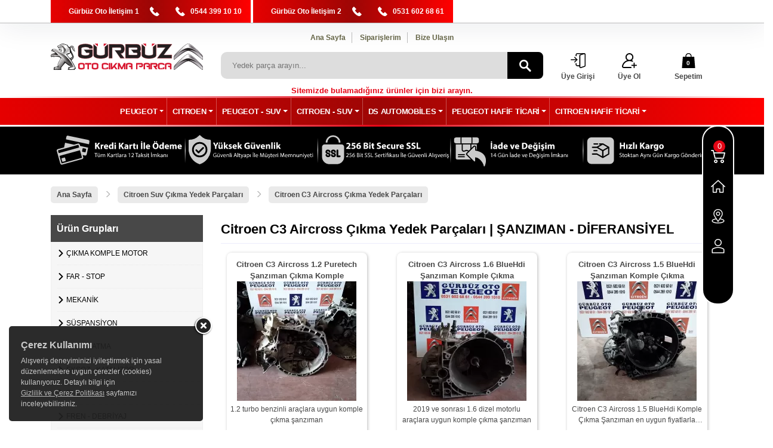

--- FILE ---
content_type: text/html; charset=UTF-8
request_url: https://peugeotcikma.net/citroen-c3-aircross-cikma-yedek-parcalari-8453/sanziman-diferansiyel-16
body_size: 9385
content:
<!DOCTYPE html>
<html lang="tr">
<head>
    <meta charset="utf-8">
    <meta http-equiv="X-UA-Compatible" content="IE=edge">
    <meta name="viewport" content="width=device-width, initial-scale=1" />
	<title>Citroen C3 Aircross Çıkma Parça - Citroen C3 Aircross Yedek Parça | Gürbüz Oto | ŞANZIMAN - DİFERANSİYEL</title>
    <meta name="robots" content="index,follow" />
    <meta name="title" content="Citroen C3 Aircross Çıkma Parça - Citroen C3 Aircross Yedek Parça | Gürbüz Oto | ŞANZIMAN - DİFERANSİYEL"/>
    <meta name="description" content="Citroen C3 Aircross Çıkma Parça - Citroen C3 Aircross Yedek Parça | Gürbüz Oto ŞANZIMAN - DİFERANSİYEL.Citroen C3 Aircross araçlarına ait olan tüm çıkma yedek parçalarını uygun fiyatlı ve güvenilir bir şekilde peugeotcikma.net adresinden temin edebilirsiniz." />
    <!-- Google tag (gtag.js) --> <script async src="https://www.googletagmanager.com/gtag/js?id=AW-11138342249"></script> <script> window.dataLayer = window.dataLayer || []; function gtag(){dataLayer.push(arguments);} gtag('js', new Date()); gtag('config', 'AW-11138342249'); </script>    <meta name="theme-color" content="#317EFB"/>
        <link rel="icon" type="image/png" href="/images/favicon.ico" />
    <link rel="stylesheet" href="/css/bootstrap.min.css">
    <link rel="stylesheet" href="/css/jquery.growl.css">
    <link rel="stylesheet" href="/css/main.css">
    <link rel="stylesheet" href="/css/webslidemenu.css">
    <link rel="stylesheet" href="/css/slick.css">
        <link rel="stylesheet" href="/css/custom.css">
        <link rel="canonical" href="https://peugeotcikma.net/citroen-c3-aircross-cikma-yedek-parcalari-8453/sanziman-diferansiyel-16"/>
            <script type="application/ld+json">
    {
        "@context": "https://schema.org",
        "@type": "ItemList",
        "itemListElement":[
            {
          "@type": "ListItem",
          "position": "1",
          "item": {
            "@type": "Product",
            "url": "https://peugeotcikma.net/citroen-c3-aircross-1-2-puretech-sanziman-cikma-komple,57994.html",
            "name": "Citroen C3 Aircross 1.2 Puretech Şanzıman Çıkma Komple",
            "description": "1.2 turbo benzinli araçlara uygun komple çıkma şanzıman",
    "image": ["https://peugeotcikma.net/img/uploads/products/p57994/s3315.jpg","https://peugeotcikma.net/img/uploads/products/p57994/b3315.jpg"],
        "brand": {"@type": "Brand","name": "OEM"},
        "offers": {"@type": "Offer", "url": "https://peugeotcikma.net/citroen-c3-aircross-1-2-puretech-sanziman-cikma-komple,57994.html", "priceValidUntil": "2027-01-01", "price": "17393.84","priceCurrency": "TRY","availability": "https://schema.org/InStock", "itemCondition": "https://schema.org/UsedCondition"}
          }
        },            {
          "@type": "ListItem",
          "position": "2",
          "item": {
            "@type": "Product",
            "url": "https://peugeotcikma.net/citroen-c3-aircross-1-6-bluehdi-sanziman-komple-cikma,57672.html",
            "name": "Citroen C3 Aircross 1.6 BlueHdi Şanzıman Komple Çıkma",
            "description": "2019 ve sonrası 1.6 dizel motorlu araçlara uygun komple çıkma şanzıman",
    "image": ["https://peugeotcikma.net/img/uploads/products/p57672/s2928.jpg","https://peugeotcikma.net/img/uploads/products/p57672/b2928.jpg"],
        "brand": {"@type": "Brand","name": "OEM"},
        "offers": {"@type": "Offer", "url": "https://peugeotcikma.net/citroen-c3-aircross-1-6-bluehdi-sanziman-komple-cikma,57672.html", "priceValidUntil": "2027-01-01", "price": "17393.84","priceCurrency": "TRY","availability": "https://schema.org/InStock", "itemCondition": "https://schema.org/UsedCondition"}
          }
        },            {
          "@type": "ListItem",
          "position": "3",
          "item": {
            "@type": "Product",
            "url": "https://peugeotcikma.net/citroen-c3-aircross-1-5-bluehdi-sanziman-komple-cikma,57327.html",
            "name": "Citroen C3 Aircross 1.5 BlueHdi Şanzıman Komple Çıkma",
            "description": "Citroen C3 Aircross 1.5 BlueHdi Komple Çıkma Şanzıman en uygun fiyatlarla Gürbüz Peugeotta",
    "image": ["https://peugeotcikma.net/img/uploads/products/p57327/s2546.jpg","https://peugeotcikma.net/img/uploads/products/p57327/b2546.jpg"],
        "brand": {"@type": "Brand","name": "OEM"},
        "offers": {"@type": "Offer", "url": "https://peugeotcikma.net/citroen-c3-aircross-1-5-bluehdi-sanziman-komple-cikma,57327.html", "priceValidUntil": "2027-01-01", "price": "13266.49","priceCurrency": "TRY","availability": "https://schema.org/InStock", "itemCondition": "https://schema.org/UsedCondition"}
          }
        },            {
          "@type": "ListItem",
          "position": "4",
          "item": {
            "@type": "Product",
            "url": "https://peugeotcikma.net/citroen-c5-aircross-1-2-puretech-komple-cikma-sanziman,57150.html",
            "name": "Citroen C5 Aircross 1.2 Puretech Komple Çıkma Şanzıman",
            "description": "Citroen C5 Aircross 1.2 Puretech Komple Çıkma Şanzıman en uygun fiyatlarla Gürbüz Peugeotta",
    "image": ["https://peugeotcikma.net/img/uploads/products/p57150/s2359.jpg","https://peugeotcikma.net/img/uploads/products/p57150/b2359.jpg"],
        "brand": {"@type": "Brand","name": "OEM"},
        "offers": {"@type": "Offer", "url": "https://peugeotcikma.net/citroen-c5-aircross-1-2-puretech-komple-cikma-sanziman,57150.html", "priceValidUntil": "2027-01-01", "price": "10853.76","priceCurrency": "TRY","availability": "https://schema.org/InStock", "itemCondition": "https://schema.org/UsedCondition"}
          }
        },            {
          "@type": "ListItem",
          "position": "5",
          "item": {
            "@type": "Product",
            "url": "https://peugeotcikma.net/citroen-c3-aircross-eat-8-komple-cikma-sanziman,57141.html",
            "name": "Citroen C3 Aircross Eat-8 Komple Çıkma Şanzıman",
            "description": "Citroen C3 Aircross Eat-8 Komple Çıkma Şanzıman en uygun fiyatlarla Gürbüz Peugeotta",
    "image": ["https://peugeotcikma.net/img/uploads/products/p57141/s2350.jpg","https://peugeotcikma.net/img/uploads/products/p57141/b2350.jpg"],
        "brand": {"@type": "Brand","name": "OEM"},
        "offers": {"@type": "Offer", "url": "https://peugeotcikma.net/citroen-c3-aircross-eat-8-komple-cikma-sanziman,57141.html", "priceValidUntil": "2027-01-01", "price": "44221.63","priceCurrency": "TRY","availability": "https://schema.org/InStock", "itemCondition": "https://schema.org/UsedCondition"}
          }
        }            ]
    }
    </script>
        <script src="/js/jquery.min.js"></script>
    <script src="/js/popper.min.js"></script>
    <script src="/js/bootstrap.min.js"></script>
    <script src="/js/jquery.growl.js"></script>
    <script src="/js/cart.js"></script>
    <script src="/js/webslidemenu.js"></script>
    <script src="/js/slick.min.js"></script>
    <script src="/js/readmore.js"></script>
        <!--[if lt IE 9]>
          <script src="https://oss.maxcdn.com/html5shiv/3.7.2/html5shiv.min.js"></script>
          <script src="https://oss.maxcdn.com/respond/1.4.2/respond.min.js"></script>
        <![endif]-->
    <script>
        var pageURL = "citroen-c3-aircross-cikma-yedek-parcalari-8453/sanziman-diferansiyel-16";
        var isMobile = false;
    </script>
</head>
<body>
   <div id="scroll-up"></div>
	<header id="header">
    <div class="header-top">
        <div class="container">
            <div class="row">
                <div class="col-md-10">
                    <ul class="top-menu-phones" style="display: inline-block" title="Gürbüz Oto İletişim 1">
                        <li>Gürbüz Oto İletişim 1</li>
                        <li><a rel="nofollow" href="tel:" title="Tel"></a></li>
                        <li><a rel="nofollow" href="tel:05443991010" title="GSM">0544 399 10 10</a></li>
                    </ul>
                    <ul class="top-menu-phones" style="display: inline-block" title="Gürbüz Oto İletişim 2">
                        <li>Gürbüz Oto İletişim 2</li>
                        <li><a rel="nofollow" href="tel:" title="Tel"></a></li>
                        <li><a rel="nofollow" href="tel:05316026861" title="GSM">0531 602 68 61</a></li>
                    </ul>
                </div>
                <div class="col-md-2">
                    <ul class="social-icons">
                                                                                                                                        </ul>
                </div>
            </div>
        </div>
    </div>
    <div class="header-bottom">
        <div class="container">
            <div class="row">
                <div class="col-md-3">
                    <a class="logo" href="/" title="Peugeot Çıkma Parça - Citroen Çıkma Parça | Gürbüz Oto Ankara"><img class="img-fluid" alt="Peugeot Çıkma Parça - Citroen Çıkma Parça | Gürbüz Oto Ankara" src="/images/logo.svg" width="300" height="80" style="height:auto;width:100%;"></a>
                </div>
                <div class="col-md-6">
                    <div class="search-top-menu">
                        <ul>
                            <li><a href="/">Ana Sayfa</a></li>
                            <li><a rel="nofollow" href="/uye/siparislerim">Siparişlerim</a></li>
                            <li><a rel="nofollow" href="/iletisim">Bize Ulaşın</a></li>
                        </ul>
                    </div>
                    <div class="search">
                        <form id="mainsearch" action="/" method="get">
                            <div class="search-area">
                                <label for="arabe"></label>
                                <input class="search-field" placeholder="Yedek parça arayın..." name="kelime" id="arabe" value=""/>
                                <a rel="nofollow" class="search-button" href="javascript:void(0);" onclick="document.getElementById('mainsearch').submit();">
                                    <span class="label-up"><img src="/images/search.svg"></span>
                                    <span class="label-up">ARA</span>
                                </a>
                            </div>
                        </form>
                    </div>
                    <div class="ta-c" style="padding-top: 10px; color: #e50515; font-weight: 600;">
                        Sitemizde bulamadığınız ürünler için bizi arayın.
                    </div>
                </div>
                <div class="col-md-1">
                    <div class="sign-up-top">
                                                    <a rel="nofollow" href="/uye/giris">
                                <div class="cart-svg"><img src="/images/login.svg" width="25" height="25" alt="Giriş Yap"></div>
                                <div class="top-att">Üye Girişi</div>
                            </a>
                                            </div>
                </div>
                <div class="col-md-1">
                    <div class="login-top">
                                                    <a rel="nofollow" href="/uye/olustur">
                                <div class="cart-svg"><img src="/images/add-user.svg" width="25" height="25" alt="Üye Ol"></div>
                                <div class="top-att">Üye Ol</div>
                            </a>
                                            </div>
                </div>
                <div class="col-md-1">
                    <div class="shopping-cart">
                        <a rel="nofollow" href="/sepet">
                            <div class="cart-svg"><img src="/images/shopping-cart.svg" width="25" height="25" alt="sepet"></div>
                            <div class="cart-count" id="cart-urun-sayi">0</div>
                            <div class="top-att">Sepetim</div>
                        </a>
                    </div>
                </div>
            </div>
        </div>
    </div>
    <div class="color-bar">
        <div class="clbar1"></div>
    </div>
    <div class="clearfix"></div>
<!-- Navbar -->
<div class="wsmenucontainer clearfix" id="navbar">
    <div class="container">
        <div class="row">
            <div class="col-12">
        <div class="wrapper clearfix bigmegamenu">
            <nav class="wsmenu clearfix">
                <ul class="mobile-sub wsmenu-list">
                    <li class='maincategory'><a href='/peugeot-cikma-yedek-parcalari-8424' class='dropdown-toggle'><i class='fa fa-list-alt'></i>PEUGEOT</a><div class='megamenu clearfix'>
                            <div class='container-fluid'>
                                <div class='row'>
                                    <ul class='col-md-12'><li class='col-md-2 desktop-sub-menu'><a href='/peugeot-107-cikma-yedek-parcalari-8473'>107</a></li><li class='col-md-2 desktop-sub-menu'><a href='/peugeot-206-cikma-yedek-parcalari-8431'>206</a></li><li class='col-md-2 desktop-sub-menu'><a href='/peugeot-206-plus-cikma-yedek-parcalari-8437'>206+</a></li><li class='col-md-2 desktop-sub-menu'><a href='/peugeot-207-cikma-yedek-parcalari-8438'>207</a></li><li class='col-md-2 desktop-sub-menu'><a href='/peugeot-208-cikma-yedek-parcalari-8439'>208</a></li><li class='col-md-2 desktop-sub-menu'><a href='/peugeot-301-cikma-yedek-parcalari-8440'>301</a></li><li class='col-md-2 desktop-sub-menu'><a href='/peugeot-306-cikma-yedek-parcalari-8471'>306</a></li><li class='col-md-2 desktop-sub-menu'><a href='/peugeot-307-cikma-yedek-parcalari-8441'>307</a></li><li class='col-md-2 desktop-sub-menu'><a href='/peugeot-308-cikma-yedek-parcalari-8442'>308</a></li><li class='col-md-2 desktop-sub-menu'><a href='/peugeot-406-cikma-yedek-parcalari-8443'>406</a></li><li class='col-md-2 desktop-sub-menu'><a href='/peugeot-407-cikma-yedek-parcalari-8444'>407</a></li><li class='col-md-2 desktop-sub-menu'><a href='/peugeot-508-cikma-yedek-parcalari-8445'>508</a></li><li class='col-md-2 desktop-sub-menu'><a href='/peugeot-rcz-cikma-yedek-parcalari-8446'>Rcz</a></li></ul>
                                </div>
                            </div>
                        </div></li><li class='maincategory'><a href='/citroen-cikma-yedek-parcalari-8425' class='dropdown-toggle'><i class='fa fa-list-alt'></i>CITROEN</a><div class='megamenu clearfix'>
                            <div class='container-fluid'>
                                <div class='row'>
                                    <ul class='col-md-12'><li class='col-md-2 desktop-sub-menu'><a href='/citroen-c-elysee-cikma-yedek-parcalari-8451'>C-Elysee</a></li><li class='col-md-2 desktop-sub-menu'><a href='/citroen-c2-cikma-yedek-parcalari-8470'>C2</a></li><li class='col-md-2 desktop-sub-menu'><a href='/citroen-c3-cikma-yedek-parcalari-8447'>C3</a></li><li class='col-md-2 desktop-sub-menu'><a href='/citroen-c3-picasso-cikma-yedek-parcalari-8448'>C3 Picasso</a></li><li class='col-md-2 desktop-sub-menu'><a href='/citroen-c4-cikma-yedek-parcalari-8449'>C4</a></li><li class='col-md-2 desktop-sub-menu'><a href='/citroen-c4-picasso-cikma-yedek-parcalari-8450'>C4 Picasso</a></li><li class='col-md-2 desktop-sub-menu'><a href='/citroen-c5-cikma-yedek-parcalari-8452'>C5</a></li><li class='col-md-2 desktop-sub-menu'><a href='/citroen-xsara-cikma-yedek-parcalari-8472'>Xsara</a></li></ul>
                                </div>
                            </div>
                        </div></li><li class='maincategory'><a href='/peugeot-suv-cikma-yedek-parcalari-8434' class='dropdown-toggle'><i class='fa fa-list-alt'></i>PEUGEOT - SUV</a><div class='megamenu clearfix'>
                            <div class='container-fluid'>
                                <div class='row'>
                                    <ul class='col-md-12'><li class='col-md-2 desktop-sub-menu'><a href='/peugeot-2008-cikma-yedek-parcalari-8456'>2008</a></li><li class='col-md-2 desktop-sub-menu'><a href='/peugeot-3008-cikma-yedek-parcalari-8457'>3008</a></li><li class='col-md-2 desktop-sub-menu'><a href='/peugeot-5008-cikma-yedek-parcalari-8458'>5008</a></li></ul>
                                </div>
                            </div>
                        </div></li><li class='maincategory active '><a href='/citroen-suv-cikma-yedek-parcalari-8435' class='dropdown-toggle'><i class='fa fa-list-alt'></i>CITROEN - SUV</a><div class='megamenu clearfix'>
                            <div class='container-fluid'>
                                <div class='row'>
                                    <ul class='col-md-12'><li class='col-md-2 desktop-sub-menu'><a href='/citroen-c3-aircross-cikma-yedek-parcalari-8453'>C3 Aircross</a></li><li class='col-md-2 desktop-sub-menu'><a href='/citroen-c4-cactus-cikma-yedek-parcalari-8454'>C4 Cactus</a></li><li class='col-md-2 desktop-sub-menu'><a href='/citroen-c5-aircross-cikma-yedek-parcalari-8455'>C5 Aircross</a></li></ul>
                                </div>
                            </div>
                        </div></li><li class='maincategory'><a href='/ds-automobiles-cikma-yedek-parcalari-8474' class='dropdown-toggle'><i class='fa fa-list-alt'></i>DS AUTOMOBİLES</a><div class='megamenu clearfix'>
                            <div class='container-fluid'>
                                <div class='row'>
                                    <ul class='col-md-12'><li class='col-md-2 desktop-sub-menu'><a href='/ds-3-cikma-yedek-parcalari-8475'>DS 3</a></li><li class='col-md-2 desktop-sub-menu'><a href='/ds-4-cikma-yedek-parcalari-8476'>DS 4</a></li><li class='col-md-2 desktop-sub-menu'><a href='/ds-4-crossback-cikma-yedek-parcalari-8477'>DS 4 Crossback</a></li><li class='col-md-2 desktop-sub-menu'><a href='/ds-5-cikma-yedek-parcalari-8478'>DS 5</a></li><li class='col-md-2 desktop-sub-menu'><a href='/ds-7-crossback-cikma-yedek-parcalari-8479'>DS7 Crossback</a></li></ul>
                                </div>
                            </div>
                        </div></li><li class='maincategory'><a href='/minivan-peugeot-hafif-ticari-cikma-yedek-parcalari-8436' class='dropdown-toggle'><i class='fa fa-list-alt'></i>PEUGEOT HAFİF TİCARİ</a><div class='megamenu clearfix'>
                            <div class='container-fluid'>
                                <div class='row'>
                                    <ul class='col-md-12'><li class='col-md-2 desktop-sub-menu'><a href='/peugeot-bipper-cikma-yedek-parcalari-8462'>Bipper</a></li><li class='col-md-2 desktop-sub-menu'><a href='/peugeot-partner-cikma-yedek-parcalari-8463'>Partner</a></li><li class='col-md-2 desktop-sub-menu'><a href='/peugeot-expert-cikma-yedek-parcalari-8464'>Expert</a></li><li class='col-md-2 desktop-sub-menu'><a href='/peugeot-boxer-cikma-yedek-parcalari-8465'>Boxer</a></li><li class='col-md-2 desktop-sub-menu'><a href='/peugeot-rifter-cikma-yedek-parcalari-8466'>Rifter</a></li></ul>
                                </div>
                            </div>
                        </div></li><li class='maincategory'><a href='/minivan-citroen-hafif-ticari-cikma-yedek-parcalari-8459' class='dropdown-toggle'><i class='fa fa-list-alt'></i>CITROEN HAFİF TİCARİ</a><div class='megamenu clearfix'>
                            <div class='container-fluid'>
                                <div class='row'>
                                    <ul class='col-md-12'><li class='col-md-2 desktop-sub-menu'><a href='/citroen-berlingo-cikma-yedek-parcalari-8460'>Berlingo</a></li><li class='col-md-2 desktop-sub-menu'><a href='/citroen-nemo-cikma-yedek-parcalari-8461'>Nemo</a></li><li class='col-md-2 desktop-sub-menu'><a href='/citroen-jumper-cikma-yedek-parcalari-8467'>Jumper</a></li><li class='col-md-2 desktop-sub-menu'><a href='/citroen-jumpy-cikma-yedek-parcalari-8468'>Jumpy</a></li></ul>
                                </div>
                            </div>
                        </div></li>                </ul>
            </nav>
        </div>
        </div>
        </div>
    </div>
</div>
    <div class="color-bar">
        <div class="clbar1"></div>
    </div>
</header>	<div class="container-fluid" style=" background-color: #000; padding: 0; margin-top:1px; text-align:center;">
    <div class="row">
        <div class="container">
            <img class="img-fluid" src="/images/banner_v52.svg" style="height:auto;width:100%;padding:10px" width="1340" height="74" alt="Kampanya">
        </div>
    </div>
</div>
        
<div class="container">
        <div class="row">
        <div class="col-md-12">
            <div class="us-breadcrumb">
                <ul itemscope="itemscope" itemtype="http://schema.org/BreadcrumbList">
                    <li itemprop="itemListElement" itemscope="itemscope" itemtype="http://schema.org/ListItem"><a itemprop="item" href="/" title="Gürbüz Otomotiv Ana Sayfa"><span itemprop="name">Ana Sayfa</span></a><meta itemprop="position" content="1" /></li>
                                            <li itemprop="itemListElement" itemscope="itemscope" itemtype="http://schema.org/ListItem"><a itemprop="item" href="/citroen-suv-cikma-yedek-parcalari-8435"><span itemprop="name">Citroen Suv Çıkma Yedek Parçaları</span></a><meta itemprop="position" content="2" /></li>
                                                <li itemprop="itemListElement" itemscope="itemscope" itemtype="http://schema.org/ListItem"><a itemprop="item" href="/citroen-c3-aircross-cikma-yedek-parcalari-8453"><span itemprop="name">Citroen C3 Aircross Çıkma Yedek Parçaları</span></a><meta itemprop="position" content="3" /></li>
                                        </ul>
            </div>
        </div>
    </div>
        <div class="row" style="padding-top: 15px;">
            <div class="col-md-3">
            <div class="left-group">
                                <div class="left-group-title">Ürün Grupları</div>
                <div class="group-list">
                    <ul><li><a href='/citroen-c3-aircross-cikma-yedek-parcalari-8453/komple-motor-21'>ÇIKMA KOMPLE MOTOR</a></li><li><a href='/citroen-c3-aircross-cikma-yedek-parcalari-8453/far-stop-3'>FAR - STOP</a></li><li><a href='/citroen-c3-aircross-cikma-yedek-parcalari-8453/mekanik-4'>MEKANİK</a></li><li><a href='/citroen-c3-aircross-cikma-yedek-parcalari-8453/suspansiyon-5'>SÜSPANSİYON</a></li><li><a href='/citroen-c3-aircross-cikma-yedek-parcalari-8453/aydinlatma-6'>AYDINLATMA</a></li><li><a href='/citroen-c3-aircross-cikma-yedek-parcalari-8453/eksoz-katalizor-7'>EKSOZ -  KATALİZÖR</a></li><li><a href='/citroen-c3-aircross-cikma-yedek-parcalari-8453/elektrik-aksami-8'>ELEKTRİK AKSAMI</a></li><li><a href='/citroen-c3-aircross-cikma-yedek-parcalari-8453/fren-debriyaj-9'>FREN - DEBRİYAJ</a></li><li><a href='/citroen-c3-aircross-cikma-yedek-parcalari-8453/ic-aksam-10'>İÇ AKSAM</a></li><li><a href='/citroen-c3-aircross-cikma-yedek-parcalari-8453/kalorifer-klima-11'>KALORİFER - KLİMA</a></li><li><a href='/citroen-c3-aircross-cikma-yedek-parcalari-8453/kaporta-12'>KAPORTA</a></li><li><a href='/citroen-c3-aircross-cikma-yedek-parcalari-8453/kilit-kontak-13'>KİLİT - KONTAK</a></li><li><a href='/citroen-c3-aircross-cikma-yedek-parcalari-8453/motor-aksami-14'>MOTOR AKSAMI</a></li><li><a href='/citroen-c3-aircross-cikma-yedek-parcalari-8453/radyator-fan-15'>RADYATÖR - FAN</a></li><li><a href='/citroen-c3-aircross-cikma-yedek-parcalari-8453/sanziman-diferansiyel-16'>ŞANZIMAN - DİFERANSİYEL</a></li><li><a href='/citroen-c3-aircross-cikma-yedek-parcalari-8453/yakit-sistemleri-17'>YAKIT SİSTEMLERİ</a></li><li><a href='/citroen-c3-aircross-cikma-yedek-parcalari-8453/aksesuar-18'>AKSESUAR</a></li><li><a href='/citroen-c3-aircross-cikma-yedek-parcalari-8453/multimedya-teyp-19'>MULTİMEDYA-TEYP</a></li><li><a href='/citroen-c3-aircross-cikma-yedek-parcalari-8453/oto-cam-20'>OTO CAM</a></li></ul>                </div>
                                <div class="left-group-title" style="margin-top: 20px;">Markalar</div>
                <div class="mark-list">
                    <form class="form" action="/citroen-c3-aircross-cikma-yedek-parcalari-8453/sanziman-diferansiyel-16">
                        <ul>
                                                        <li><label><input type="checkbox" name="marka[]" value="2" disabled >DEPO</label></li>
                                                        <li><label><input type="checkbox" name="marka[]" value="3" disabled >BSG</label></li>
                                                        <li><label><input type="checkbox" name="marka[]" value="4" disabled >PLEKSAN</label></li>
                                                        <li><label><input type="checkbox" name="marka[]" value="5" disabled >BOSCH</label></li>
                                                        <li><label><input type="checkbox" name="marka[]" value="6" disabled >VALEO</label></li>
                                                        <li><label><input type="checkbox" name="marka[]" value="1" disabled >OEM</label></li>
                                                    </ul>
                    </form>
                </div>
                <script>
                    jQuery(document).ready(function() {
                        $("input:checkbox[name='marka[]']").each(function () {
                            this.disabled = false;
                        });

                        $("input:checkbox[name='marka[]']").on('change',function(){
                            var form = this.closest("form");
                            var marka = "";
                            var href = form.action;
                            $("input:checkbox[name='marka[]']").each(function () {
                                if(this.checked){
                                    marka += $(this).val()+",";
                                }
                            });
                            if(marka.length > 0){
                                marka = marka.substr(0,marka.length-1);
                                href += "?marka="+marka;
                            }
                            window.location.href = href;
                        });
                    });
                </script>
                            </div>
        </div>
        <div class="col-lg-9 col-md-9 col-sm-9 col-xs-9">
                <div class="row">
                <div class="col-md-12">
            <div class="home-showcase-header"><h1>Citroen C3 Aircross Çıkma Yedek Parçaları | ŞANZIMAN - DİFERANSİYEL</h1></div>
        </div>
                <div class="col-md-12">
            <div class="showcase">
                <div class="row">
                <div class="col-lg-4 col-md-6 col-xs-6">
                <div class="flash-product-box" style="padding-top: 15px!important;">
            <div class="flash-item">
                                <a href="/citroen-c3-aircross-1-2-puretech-sanziman-cikma-komple,57994.html">
                    <h3 class="flash-title">Citroen C3 Aircross 1.2 Puretech Şanzıman Çıkma Komple</h3><!--Ürün Başlığı-->
                    <div class="product-image"><img src="/img/uploads/products/p57994/s3315.webp" alt="Citroen C3 Aircross 1.2 Puretech Şanzıman Çıkma Komple" title="Citroen C3 Aircross 1.2 Puretech Şanzıman Çıkma Komple" loading="lazy" /></div><!--Resim-->
                    <p class="flash-description">1.2 turbo benzinli araçlara uygun komple çıkma şanzıman</p><!--Ürün Başlığı-->
                                            <div class="productsprice-flash flash-cl3">
                            17.393,84&nbsp;TL                                                    </div>
                                    </a>
                                    <button class="ekle-button" data-product-id="57994">Sepete Ekle</button>
                            </div>
        </div>
        </div>
                <div class="col-lg-4 col-md-6 col-xs-6">
                <div class="flash-product-box" style="padding-top: 15px!important;">
            <div class="flash-item">
                                <a href="/citroen-c3-aircross-1-6-bluehdi-sanziman-komple-cikma,57672.html">
                    <h3 class="flash-title">Citroen C3 Aircross 1.6 BlueHdi Şanzıman Komple Çıkma</h3><!--Ürün Başlığı-->
                    <div class="product-image"><img src="/img/uploads/products/p57672/s2928.webp" alt="Citroen C3 Aircross 1.6 BlueHdi Şanzıman Komple Çıkma" title="Citroen C3 Aircross 1.6 BlueHdi Şanzıman Komple Çıkma" loading="lazy" /></div><!--Resim-->
                    <p class="flash-description">2019 ve sonrası 1.6 dizel motorlu araçlara uygun komple çıkma şanzıman</p><!--Ürün Başlığı-->
                                            <div class="productsprice-flash flash-cl3">
                            17.393,84&nbsp;TL                                                    </div>
                                    </a>
                                    <button class="ekle-button" data-product-id="57672">Sepete Ekle</button>
                            </div>
        </div>
        </div>
                <div class="col-lg-4 col-md-6 col-xs-6">
                <div class="flash-product-box" style="padding-top: 15px!important;">
            <div class="flash-item">
                                <a href="/citroen-c3-aircross-1-5-bluehdi-sanziman-komple-cikma,57327.html">
                    <h3 class="flash-title">Citroen C3 Aircross 1.5 BlueHdi Şanzıman Komple Çıkma</h3><!--Ürün Başlığı-->
                    <div class="product-image"><img src="/img/uploads/products/p57327/s2546.webp" alt="Citroen C3 Aircross 1.5 BlueHdi Şanzıman Komple Çıkma" title="Citroen C3 Aircross 1.5 BlueHdi Şanzıman Komple Çıkma" loading="lazy" /></div><!--Resim-->
                    <p class="flash-description">Citroen C3 Aircross 1.5 BlueHdi Komple Çıkma Şanzıman en uygun fiyatlarla Gürbüz Peugeot'ta</p><!--Ürün Başlığı-->
                                            <div class="productsprice-flash flash-cl3">
                            13.266,28&nbsp;TL                                                    </div>
                                    </a>
                                    <button class="ekle-button" data-product-id="57327">Sepete Ekle</button>
                            </div>
        </div>
        </div>
                <div class="col-lg-4 col-md-6 col-xs-6">
                <div class="flash-product-box" style="padding-top: 15px!important;">
            <div class="flash-item">
                                <a href="/citroen-c5-aircross-1-2-puretech-komple-cikma-sanziman,57150.html">
                    <h3 class="flash-title">Citroen C5 Aircross 1.2 Puretech Komple Çıkma Şanzıman</h3><!--Ürün Başlığı-->
                    <div class="product-image"><img src="/img/uploads/products/p57150/s2359.webp" alt="Citroen C5 Aircross 1.2 Puretech Komple Çıkma Şanzıman" title="Citroen C5 Aircross 1.2 Puretech Komple Çıkma Şanzıman" loading="lazy" /></div><!--Resim-->
                    <p class="flash-description">Citroen C5 Aircross 1.2 Puretech Komple Çıkma Şanzıman en uygun fiyatlarla Gürbüz Peugeot'ta</p><!--Ürün Başlığı-->
                                            <div class="productsprice-flash flash-cl3">
                            10.853,76&nbsp;TL                                                    </div>
                                    </a>
                                    <button class="ekle-button" data-product-id="57150">Sepete Ekle</button>
                            </div>
        </div>
        </div>
                <div class="col-lg-4 col-md-6 col-xs-6">
                <div class="flash-product-box" style="padding-top: 15px!important;">
            <div class="flash-item">
                                <a href="/citroen-c3-aircross-eat-8-komple-cikma-sanziman,57141.html">
                    <h3 class="flash-title">Citroen C3 Aircross Eat-8 Komple Çıkma Şanzıman</h3><!--Ürün Başlığı-->
                    <div class="product-image"><img src="/img/uploads/products/p57141/s2350.webp" alt="Citroen C3 Aircross Eat-8 Komple Çıkma Şanzıman" title="Citroen C3 Aircross Eat-8 Komple Çıkma Şanzıman" loading="lazy" /></div><!--Resim-->
                    <p class="flash-description">Citroen C3 Aircross Eat-8 Komple Çıkma Şanzıman en uygun fiyatlarla Gürbüz Peugeot'ta</p><!--Ürün Başlığı-->
                                            <div class="productsprice-flash flash-cl3">
                            44.221,66&nbsp;TL                                                    </div>
                                    </a>
                                    <button class="ekle-button" data-product-id="57141">Sepete Ekle</button>
                            </div>
        </div>
        </div>
                </div>
            <nav style="padding-bottom: 15px;">
    <ul class="pagination pagination-sm">
            </ul>
</nav>
        </div>
        </div>
        </div>
    
                    <div class="seo-container">
                <div class="seo-content">
                     <h2>Citroen C3 Aircross Çıkma Parça - Citroen C3 Aircross Yeni Yedek Parça</h2>
<div>Neden çıkma parça tercih edilmelidir?&nbsp;</div>
<div>Çıkma parça, kaza geçirmiş araçlardan temin edilen, hiçbir hasar görmemiş ve başka araçlara uyum sağlaması halinde kullanılabilecek olan parçalardır. Kazalar sonucunda araçlardaki hasarlar küçük ya da büyük çapta olsun, araçlardan komple vazgeçmek mümkün değildir. Hurda sayılabilecek araçlarda dahi hasar görmemiş parçalar mevcuttur. Bu parçaları kurtarmamız durumunda, hem geri dönüşüme katlı da bulunulur hem de ithal parça temini oranında azalma sağlanmış olmaktadır. Ayrıca üretim fazlalığının da önüne geçilmiş olmaktadır. <strong>Gürbüz Otomotiv</strong> olarak, <strong>Citroen C3 Aircross çıkma parça</strong> temini konusunda geniş ürün yelpazemizle yıllardır sektördeki yerimizi korumakta ve sektöre öncü olma hedefimize yaklaşmaktayız. <strong>Citroen C3 Aircross yedek parça</strong> teminini sağlarken önceliğimiz, siz değerli müşterilerimizin güvenliği ve memnuniyetidir. Firmamızdan temin edilecek tüm <strong>Citroen C3 Aircross çıkma yedek parça</strong>lar, kazalı araçlardan temin edildikten sonra, deneyimli personellerimiz tarafından gerekli test işlemlerine tabi tutulup, sonrasında sizlerle buluşturulmaktadır. Aracınıza gerekli olan parçaları <strong>çıkma parça</strong> olarak temin etmeniz durumunda, yukarıda belirtmiş olduğumuz avantajlara ek olarak; aracınızın orijinalliğinden ve performansından değer kaybetmezsiniz ve de çıkma parçalar ithal ürünlere oranla daha uygun fiyatla karşımıza çıktığından bütçenizi sarsmamış olursunuz. <strong>Citroen C3 Aircross yedek parça</strong>larını satın alırken<strong> peugeotcikma.net</strong> adresimizden, ürün görsellerini inceleyebilir, ayrıntılı açıklamalar yardımı ile de aracınızın model, yıl ve farklı renk seçenekleriyle birebir uyumlu parçalarını bularak sepetinize ekleyip, hızlı alışverişin keyfini çıkarabilirsiniz. <strong>Citroen C3 Aircross çıkma parça</strong>larını firmamızdan temin etmeniz durumunda, hızlı kargo ve tüm kredi kartlarına taksit seçenekleriyle güvenli ve hızlı bir alışveriş deneyimi sizleri bekliyor. Ayrıca kargo beklemek istemeyen Ankara'daki müşterilerimizin , Yıldız Sanayi Sitesi'ndeki satış mağazamızdan ürünlerimize anında ulaşmaları mümkündür.</div>
<div>
<h3>C3 Aircross Yedek Parça Çeşitleri</h3>
<div>C3 Aircross El Freni, C3 Aircross Km Saati, C3 Aircross Hava Filtre Kutusu, C3 Aircross Cam Kri̇kosu, C3 Aircross Di̇zel Motor,&nbsp; C3 Aircross Bagaj Kapaği, C3 Aircross Lasti̇k, C3 Aircross Benzi̇nli̇ Motor, C3 Aircross Egr Valfi̇, C3 Aircross Di̇ki̇z Atnasi, C3 Aircross Jant, C3 Aircross Gaz Kelebeği̇, C3 Aircross Pi̇ston, C3 Aircross Abs Beyni, C3 Aircross Motor, C3 Aircross Si̇lecek Motoru, C3 Aircross Yarim Motor, C3 Aircross Egzos Manifoldu, C3 Aircross Ecu, C3 Aircross Yakit Deposu, C3 Aircross Kalori̇fer Kutusu, C3 Aircross Taban Döşemesi̇,&nbsp; C3 Aircross Motor Bloğu, C3 Aircross Marş Motoru, C3 Aircross Koltuk, C3 Aircross El Freni̇ Düğmesi̇, C3 Aircross Emni̇yeti̇, C3 Aircross Di̇reksi̇yon, C3 Aircross Di̇reksi̇yon Kutusu, C3 Aircross Di̇reksi̇yon Pompasi, C3 Aircross Di̇reksi̇yon Düğmeleri̇, C3 Aircross Şanziman Beyni̇, C3 Aircross Stop,&nbsp; C3 Aircross Airbag, C3 Aircross Kli̇ma Kompresörü, Honda CivicHB Hava Akişmetre, C3 Aircross Abs Pompasi, C3 Aircross Su Deposu, C3 Aircross Kasnağı, C3 Aircross Tampon, C3 Aircross Motor Beyni, C3 Aircross Sis Farı, C3 Aircross Direk, C3 Aircross Otomati̇k Şanziman, C3 Aircross Kli̇ma Kompresörü, C3 Aircross Şarj Di̇namosu, C3 Aircross Şamandira,&nbsp; C3 Aircross Mazot Pompasi, C3 Aircross Arka Di̇ngi̇l, C3 Aircross Ateşleme Bobi̇ni, C3 Aircross Taşiyici, C3 Aircross Motor Beşi̇ği̇, C3 Aircross Si̇gorta Kutusu, C3 Aircross Kapi Döşemesi̇, C3 Aircross Pandi̇zot, C3 Aircross Ön Çamurluk, C3 Aircross Cam Düğmesi̇, C3 Aircross Cam, C3 Aircross Kalori̇fer Motoru, C3 Aircross Krank, C3 Aircross Eksanti̇ri̇k, C3 Aircross Enjektör, C3 Aircross Emme Mani̇foldu,&nbsp; C3 Aircross Far, C3 Aircross Si̇nyal Kolu,&nbsp; C3 Aircross Kli̇ma Düğmeleri̇, C3 Aircross Si̇nyal, C3 Aircross Kaput, C3 Aircross Su Radyatörü, C3 Aircross Kli̇ma Radyatörü, C3 Aircross Elektri̇k Tesi̇sati, C3 Aircross Motor Tesi̇sati, C3 Aircross Si̇li̇ndi̇r Kapaği, C3 Aircross Turbo, C3 Aircross Şanziman,&nbsp; C3 Aircross Ön Kapi,&nbsp; C3 Aircross Arka Kapi, C3 Aircross Tavan, C3 Aircross Tavan Döşemesi̇, C3 Aircross Bagaj Kapaği, C3 Aircross Arka Çamurluk, C3 Aircross Hava Yastiği, C3 Aircross Arka Çamurluk,&nbsp; C3 Aircross Izgara, C3 Aircross Ön Panel, C3 Aircross Gaz Pedali, C3 Aircross Manuel Şanziman, C3 Aircross Aks, C3 Aircross Kapi Ki̇li̇di̇&nbsp; ve diğer ürün gruplarına ait çıkma yedek parçaları firmamızdan temin edebilirsiniz.</div>
<h3>C3 Aircross Yedek Parça Satışı Yaptığımız Bölgeler</h3>
<div>C3 Aircross Çıkma Yedek Parça Adana, C3 Aircross Çıkma Yedek Parça Adıyaman, C3 Aircross Çıkma Yedek Parça Afyonkarahisar, C3 Aircross Çıkma Yedek Parça Ağrı, C3 Aircross Çıkma Yedek Parça Amasya, C3 Aircross Çıkma Yedek Parça Ankara, C3 Aircross Çıkma Yedek Parça Antalya, C3 Aircross Çıkma Yedek Parça Artvin, C3 Aircross Çıkma Yedek Parça Aydın, C3 Aircross Çıkma Yedek Parça Balıkesir, C3 Aircross Çıkma Yedek Parça Bilecik, C3 Aircross Çıkma Yedek Parça Bingöl, C3 Aircross Çıkma Yedek Parça Bitlis, C3 Aircross Çıkma Yedek Parça Bolu, C3 Aircross Çıkma Yedek Parça Burdur, C3 Aircross Çıkma Yedek Parça Bursa, C3 Aircross Çıkma Yedek Parça Çanakkale, C3 Aircross Çıkma Yedek Parça Çankırı, C3 Aircross Çıkma Yedek Parça Çorum, C3 Aircross Çıkma Yedek Parça Denizli, C3 Aircross Çıkma Yedek Parça Diyarbakır, C3 Aircross Çıkma Yedek Parça Edirne, C3 Aircross Çıkma Yedek Parça Elazığ, C3 Aircross Çıkma Yedek Parça Erzincan, C3 Aircross Çıkma Yedek Parça Erzurum, C3 Aircross Çıkma Yedek Parça Eskişehir, C3 Aircross Çıkma Yedek Parça Gaziantep, C3 Aircross Çıkma Yedek Parça Giresun, C3 Aircross Çıkma Yedek Parça Gümüşhane, C3 Aircross Çıkma Yedek Parça Hakkari, C3 Aircross Çıkma Yedek Parça Hatay, C3 Aircross Çıkma Yedek Parça Isparta, C3 Aircross Çıkma Yedek Parça Mersin, C3 Aircross Çıkma Yedek Parça İstanbul,C3 Aircross Çıkma Yedek Parça İzmir, C3 Aircross Çıkma Yedek Parça Kars, C3 Aircross Çıkma Yedek Parça Kastamonu, C3 Aircross Çıkma Yedek Parça Kayseri, C3 Aircross Çıkma Yedek Parça Kırklareli, C3 Aircross Çıkma Yedek Parça Kırşehir, C3 Aircross Çıkma Yedek Parça Kocaeli, C3 Aircross Çıkma Yedek Parça Konya, C3 Aircross Çıkma Yedek Parça Kütahya, C3 Aircross Çıkma Yedek Parça Malatya, C3 Aircross Çıkma Yedek Parça Manisa, C3 Aircross Çıkma Yedek Parça Kahramanmaraş, C3 Aircross Çıkma Yedek Parça Mardin, C3 Aircross Çıkma Yedek Parça Muğla, C3 Aircross Çıkma Yedek Parça Muş, C3 Aircross Çıkma Yedek Parça Nevşehir, C3 Aircross Çıkma Yedek Parça Niğde, C3 Aircross Çıkma Yedek Parça Ordu, C3 Aircross Çıkma Yedek Parça Rize, C3 Aircross Çıkma Yedek Parça Sakarya, C3 Aircross Çıkma Yedek Parça Samsun, C3 Aircross Çıkma Yedek Parça Siirt, C3 Aircross Çıkma Yedek Parça Sinop, C3 Aircross Çıkma Yedek Parça Sivas, C3 Aircross Çıkma Yedek Parça Tekirdağ, C3 Aircross Çıkma Yedek Parça Tokat, C3 Aircross Çıkma Yedek Parça Trabzon, C3 Aircross Çıkma Yedek Parça Tunceli, C3 Aircross Çıkma Yedek Parça Şanlıurfa, C3 Aircross Çıkma Yedek Parça Uşak, C3 Aircross Çıkma Yedek Parça Van, C3 Aircross Çıkma Yedek Parça Yozgat, C3 Aircross Çıkma Yedek Parça Zonguldak, C3 Aircross Çıkma Yedek Parça Aksaray, C3 Aircross Çıkma Yedek Parça Bayburt, C3 Aircross Çıkma Yedek Parça Karaman, C3 Aircross Çıkma Yedek Parça Kırıkkale, C3 Aircross Çıkma Yedek Parça Batman, C3 Aircross Çıkma Yedek Parça Şırnak, C3 Aircross Çıkma Yedek Parça Bartın, C3 Aircross Çıkma Yedek Parça Ardahan, C3 Aircross Çıkma Yedek Parça Iğdır, C3 Aircross Çıkma Yedek Parça Yalova, C3 Aircross Çıkma Yedek Parça Karabük, C3 Aircross Çıkma Yedek Parça Kilis, C3 Aircross Çıkma Yedek Parça Osmaniye, C3 Aircross Çıkma Yedek Parça Düzce</div>
</div>
<div>
<div>&nbsp;</div>
</div>                </div>
            </div>
        
        </div>
    </div><!--row-->
</div><!--container-->
	<div class="container-fluid" style=" background-color: #111a3a; margin-bottom:20px; padding: 30px 0; margin-top:1px; text-align:center;">
    <div class="row">
        <div class="container">
            <img class="img-fluid" src="/images/banner_v52.svg" style="height:auto;width:100%;padding:10px" width="1340" height="74" alt="Kampanya">
        </div>
    </div>
</div>
<div class="sticky-navigation">
    <a class="sticky-cart" href="/sepet" rel="nofollow">
        <div class="sticky-cart-count" id="sticky-urun-sayi">0</div>
    </a>
    <a class="sticky-home" href="/"></a>
    <a class="sticky-contact" href="/iletisim"></a>
    <a class="sticky-login" href="/uye/hesabim" rel="nofollow"></a>
</div>
<footer>
    <div class="footer-us">
        <div class="container">
            <div class="row no-padding">
                <div class="col-md-3">
                    <div class="footer-logo"><img src="/images/logo2.svg" alt="Gürbüz Otomotiv" title="Gürbüz Otomotiv"> </div>
                    <ul>
                        <li>Peugeot çıkma parça ve Citroen çıkma parça talepleriniz için bize ulaşabilirsiniz. Ankara Peugeot çıkma yedek parçaları uygun fiyatlarla online satışta. Çıkma motor, şanzıman, kapı. blok, tavan, stop, ayna, far, direksiyon, tampon</li>
                        <li class="ssl-footer"></li>
                    </ul>
                </div>	
                <div class="col-md-3"><h4>KURUMSAL BİLGİLER</h4>
                    <ul>
                        <li><a href="/">Ana Sayfa</a></li>
                        <li><a rel="nofollow" href="/iletisim">İletişim Bilgilerimiz</a></li>
                        <li><a rel="nofollow" href="/content/hakkimizda.html">Gürbüz Otomotiv Hakkında</a></li>
                        <li><a rel="nofollow" href="/uye/olustur">Sitemize Üye Olun</a></li>
                        <li><a rel="nofollow" href="/uye/giris">Üye Girişi</a></li>
                    </ul>
                </div>
                <div class="col-md-3"><h4>SÖZLEŞMELER</h4>
                    <ul>
                        <li><a rel="nofollow" href="/uyelik-sozlesmesi" title="Üyelik Sözleşmesi">Üyelik Sözleşmesi</a></li>
                        <li><a rel="nofollow" href="/teslimat-kosullari" title="Teslimat Koşulları">Teslimat Koşulları</a></li>
                        <li><a rel="nofollow" href="/garanti-ve-iade" title="Garanti ve İade">Garanti ve İade</a></li>
                        <li><a rel="nofollow" href="/gizlilik-ve-guvenlik" title="Gizlilik ve Güvenlik">Gizlilik ve Güvenlik</a></li>
                    </ul>
                </div>	
                <div class="col-md-3"> <h4>İLETİŞİM BİLGİLERİ</h4>
                    <ul>
                        <li><h3 title="Gürbüz Oto İletişim 1">Gürbüz Oto İletişim 1</h3></li>
                        <li>Tel: </li>
                        <li>Gsm: 0 (544) 399 1010</li>
                        <li>Whatsapp: 90 (544) 399 1010</li>
                        <li><h3 title="Gürbüz Oto İletişim 2">Gürbüz Oto İletişim 2</h3></li>
                        <li>Tel: </li>
                        <li>Gsm: 0 (531) 602 6861</li>
                        <li>Whatsapp: 90 (531) 602 6861</li>
                    </ul>
                </div>							
            </div>
            <div class="row">
                <div class="col-12">
                <div class="footer-cc">
                </div>
                </div>
                <div class="col-md-12 copy">
                    <ul style="padding-bottom: 0px;"><li>Copyright &copy;  2026, Gürbüz Otomotiv &reg;</li></ul>
                </div>
            </div>
        </div>
        <div class="footer-e-ticaret">
            <p>Bu Site, <a href="https://www.usyazilim.com" title="Web Tasarım">US Yazılım</a> <a href="https://www.usyazilim.com" title="Web Tasarım Ankara">Web Tasarım</a> sistemi ile Hazırlanmıştır.</p>
        </div>
    </div>
</footer>
<div class="cookie" style="display: block;">
    <span class="closeBtn"></span>
    <p class="cookie-title">Çerez Kullanımı</p>
    <p>
        Alışveriş deneyiminizi iyileştirmek için yasal düzenlemelere uygun çerezler (cookies) kullanıyoruz. Detaylı bilgi için <a rel="nofollow" href="/gizlilik-ve-guvenlik" target="_blank" title="Gizlilik ve Çerezler (Cookies)">Gizlilik ve Çerez Politikası</a> sayfamızı inceleyebilirsiniz.
    </p>
</div>
<script>
    jQuery(document).ready(function(){
        $(".cookie .closeBtn").on("click", function(evt){
            evt.preventDefault();
            $.ajax({
                url: "/acceptcookie",
                success: function(){
                    $(".cookie").hide("slow");
                }
            });
        });
    });
</script>    <script>
            var navbar = document.getElementById("navbar");
            var sticky = navbar.offsetTop;

            window.onscroll = function(){
                if (window.pageYOffset >= sticky) {
                    navbar.classList.add("sticky")
                }else {
                    navbar.classList.remove("sticky");
                }
            };
            $(window).scroll(function() {
                if ($(this).scrollTop()) {
                    $('#scroll-up').fadeIn();
                } else {
                    $('#scroll-up').fadeOut();
                }
            });
            $("#scroll-up").click(function() {
                $("html, body").animate({scrollTop: 0}, 1000);
            });
       $(function() {
           $('.indirimliler,.encoksatanlar,.showcase-flash').slick({
               dots: false,
               infinite: true,
               speed: 500,
               slidesToShow: 1 ,
               slidesToScroll: 1,
               arrows: false,
               responsive: [
                   {
                       breakpoint: 400,
                       settings: {
                           slidesToShow: 2,
                           slidesToScroll: 2
                       }
                   },
                   {
                       breakpoint: 600,
                       settings: {
                           slidesToShow: 3,
                           slidesToScroll: 3
                       }
                   },
                   {
                       breakpoint: 1200,
                       settings: {
                           slidesToShow: 4,
                           slidesToScroll: 4
                       }
                   },
                   {
                       breakpoint: 1600,
                       settings: {
                           slidesToShow: 5,
                           slidesToScroll: 5
                       }
                   },
               ],
               mobileFirst: true,
               draggable: true,
               autoplay: true
           });
           $('div.flash-panel-arrows .gerigit').click(function (e) {
               e.preventDefault();
               $(this).parent().next('.slick-slider').slick('slickPrev');
           });
           $('div.flash-panel-arrows .ilerigit').click(function (e) {
               e.preventDefault();
               $(this).parent().next('.slick-slider').slick('slickNext');
           });
           $('div.flash-panel-arrow-left .gerigit').click(function (e) {
               e.preventDefault();
               $(this).parent().next('.slick-slider').slick('slickPrev');
           });
           $('div.flash-panel-arrow-right .ilerigit').click(function (e) {
               e.preventDefault();
               $(this).parent().next('.slick-slider').slick('slickNext');
           });
           $('.seo-content,.top-content').readmore(
               { speed: 75, collapsedHeight: 100, lessLink: '<a href="#">Devamını Gizle</a>',
                moreLink: '<a class="seo-readmore" href="#">Devamını Göster</a>'
               }
           );
       });
   </script>
    </body>
</html>


--- FILE ---
content_type: image/svg+xml
request_url: https://peugeotcikma.net/images/logo.svg
body_size: 10236
content:
<svg xmlns="http://www.w3.org/2000/svg" xmlns:xlink="http://www.w3.org/1999/xlink" viewBox="0 0 291.89 50"><defs><style>.cls-1{isolation:isolate;}.cls-2,.cls-40,.cls-41,.cls-42,.cls-43,.cls-44,.cls-45{fill:#231f20;}.cls-3{fill:url(#linear-gradient);}.cls-4{fill:url(#linear-gradient-2);}.cls-5{fill:url(#linear-gradient-3);}.cls-6{fill:url(#linear-gradient-4);}.cls-7{fill:url(#linear-gradient-5);}.cls-8{fill:url(#linear-gradient-6);}.cls-9{fill:url(#linear-gradient-7);}.cls-10{fill:url(#linear-gradient-8);}.cls-11{fill:url(#linear-gradient-9);}.cls-12{fill:url(#linear-gradient-10);}.cls-13{fill:url(#linear-gradient-11);}.cls-14{fill:url(#linear-gradient-12);}.cls-15{fill:url(#linear-gradient-13);}.cls-16{fill:url(#radial-gradient);}.cls-17,.cls-18,.cls-19{opacity:0.85;}.cls-17,.cls-18,.cls-19,.cls-25,.cls-26{mix-blend-mode:multiply;}.cls-17{fill:url(#radial-gradient-2);}.cls-18{fill:url(#radial-gradient-3);}.cls-19{fill:url(#radial-gradient-4);}.cls-20{fill:url(#linear-gradient-14);}.cls-21{fill:#7f7f7e;}.cls-22{fill:url(#linear-gradient-15);}.cls-23{fill:url(#linear-gradient-16);}.cls-24{fill:url(#linear-gradient-17);}.cls-25{fill:url(#linear-gradient-18);}.cls-26{fill:url(#linear-gradient-19);}.cls-27{fill:url(#linear-gradient-20);}.cls-28{fill:url(#linear-gradient-21);}.cls-29{fill:url(#linear-gradient-22);}.cls-30{fill:url(#linear-gradient-23);}.cls-31{fill:url(#linear-gradient-24);}.cls-32{fill:url(#linear-gradient-25);}.cls-33{fill:url(#linear-gradient-26);}.cls-34{fill:url(#linear-gradient-27);}.cls-35{fill:url(#linear-gradient-28);}.cls-36{fill:url(#linear-gradient-29);}.cls-37{fill:url(#linear-gradient-30);}.cls-38{fill:url(#linear-gradient-31);}.cls-39{fill:#d7172f;}.cls-40,.cls-41,.cls-42,.cls-43,.cls-44,.cls-45{stroke-width:0.5px;}.cls-40{stroke:url(#radial-gradient-5);}.cls-41{stroke:url(#radial-gradient-6);}.cls-42{stroke:url(#radial-gradient-7);}.cls-43{stroke:url(#radial-gradient-8);}.cls-44{stroke:url(#radial-gradient-9);}.cls-45{stroke:url(#radial-gradient-10);}</style><linearGradient id="linear-gradient" x1="240.55" y1="88.69" x2="295.55" y2="88.69" gradientUnits="userSpaceOnUse"><stop offset="0" stop-color="#b1acb1"/><stop offset="0.11" stop-color="#a8a3a8"/><stop offset="0.29" stop-color="#918b91"/><stop offset="0.5" stop-color="#6d666c"/><stop offset="0.6" stop-color="#898388"/><stop offset="0.78" stop-color="#b3aeb2"/><stop offset="0.91" stop-color="#ccc9cc"/><stop offset="0.99" stop-color="#d6d3d6"/></linearGradient><linearGradient id="linear-gradient-2" x1="240.53" y1="88.69" x2="295.52" y2="88.69" xlink:href="#linear-gradient"/><linearGradient id="linear-gradient-3" x1="240.55" y1="108.27" x2="295.55" y2="108.27" xlink:href="#linear-gradient"/><linearGradient id="linear-gradient-4" x1="240.53" y1="108.27" x2="295.52" y2="108.27" xlink:href="#linear-gradient"/><linearGradient id="linear-gradient-5" x1="240.56" y1="80.52" x2="295.39" y2="80.52" gradientUnits="userSpaceOnUse"><stop offset="0" stop-color="#6d666c"/><stop offset="0.08" stop-color="#959094"/><stop offset="0.17" stop-color="#bbb8ba"/><stop offset="0.26" stop-color="#d9d7d8"/><stop offset="0.34" stop-color="#eeedee"/><stop offset="0.43" stop-color="#fbfafb"/><stop offset="0.5" stop-color="#fff"/><stop offset="0.57" stop-color="#fafafa"/><stop offset="0.65" stop-color="#ecebec"/><stop offset="0.74" stop-color="#d5d3d5"/><stop offset="0.84" stop-color="#b5b2b5"/><stop offset="0.93" stop-color="#8d878c"/><stop offset="1" stop-color="#6d666c"/></linearGradient><linearGradient id="linear-gradient-6" x1="240.56" y1="100.1" x2="295.39" y2="100.1" xlink:href="#linear-gradient-5"/><linearGradient id="linear-gradient-7" x1="268.26" y1="80.09" x2="294.19" y2="79.57" gradientUnits="userSpaceOnUse"><stop offset="0" stop-color="#edebec"/><stop offset="0.07" stop-color="#c0bcbf"/><stop offset="0.13" stop-color="#9c979b"/><stop offset="0.19" stop-color="#827c81"/><stop offset="0.24" stop-color="#726c71"/><stop offset="0.28" stop-color="#6d666c"/><stop offset="0.39" stop-color="#756e74"/><stop offset="0.56" stop-color="#8a848a"/><stop offset="0.59" stop-color="#8e888e"/><stop offset="1" stop-color="#6d666c"/></linearGradient><linearGradient id="linear-gradient-8" x1="268.26" y1="99.67" x2="294.19" y2="99.15" xlink:href="#linear-gradient-7"/><linearGradient id="linear-gradient-9" x1="51.16" y1="74.4" x2="36.24" y2="97.24" gradientUnits="userSpaceOnUse"><stop offset="0.2" stop-color="#b5b3b3"/><stop offset="0.22" stop-color="#a19f9f"/><stop offset="0.25" stop-color="#787676"/><stop offset="0.28" stop-color="#585656"/><stop offset="0.31" stop-color="#413f3f"/><stop offset="0.34" stop-color="#333131"/><stop offset="0.37" stop-color="#2e2c2c"/><stop offset="0.45" stop-color="#343232"/><stop offset="0.55" stop-color="#454242"/><stop offset="0.67" stop-color="#605e5e"/><stop offset="0.81" stop-color="#878484"/><stop offset="0.81" stop-color="#898686"/><stop offset="1"/></linearGradient><linearGradient id="linear-gradient-10" x1="9.26" y1="90.98" x2="11.97" y2="84.79" gradientUnits="userSpaceOnUse"><stop offset="0.03" stop-color="#8c8888"/><stop offset="0.2" stop-color="#8c8888"/><stop offset="0.99" stop-color="#403e3d"/></linearGradient><linearGradient id="linear-gradient-11" x1="46.17" y1="76.11" x2="42.84" y2="75.8" gradientUnits="userSpaceOnUse"><stop offset="0.2" stop-color="#2e2c2c"/><stop offset="0.26" stop-color="#302e2e"/><stop offset="0.28" stop-color="#373535"/><stop offset="0.3" stop-color="#424040"/><stop offset="0.31" stop-color="#535151"/><stop offset="0.32" stop-color="#696767"/><stop offset="0.33" stop-color="#848383"/><stop offset="0.34" stop-color="#a4a3a3"/><stop offset="0.35" stop-color="#c9c9c9"/><stop offset="0.36" stop-color="#f2f2f2"/><stop offset="0.36" stop-color="#fff"/><stop offset="0.82" stop-color="#2e2c2c"/><stop offset="1" stop-color="#1a1a1a"/></linearGradient><linearGradient id="linear-gradient-12" x1="16.21" y1="94.25" x2="18.95" y2="87.98" gradientUnits="userSpaceOnUse"><stop offset="0" stop-color="#b5b3b3"/><stop offset="0.01" stop-color="#b4b2b2"/><stop offset="0.14" stop-color="#9e9b9b"/><stop offset="0.26" stop-color="#918d8d"/><stop offset="0.37" stop-color="#8c8888"/><stop offset="0.99"/></linearGradient><linearGradient id="linear-gradient-13" x1="42.86" y1="123.82" x2="-6.07" y2="74.05" gradientUnits="userSpaceOnUse"><stop offset="0.08" stop-color="#676464"/><stop offset="0.12" stop-color="#73706f"/><stop offset="0.17" stop-color="#53504f"/><stop offset="0.31" stop-color="#676464"/><stop offset="0.47" stop-color="#e6e5e5"/><stop offset="0.7" stop-color="#e6e5e5"/><stop offset="0.72" stop-color="#d7d6d6"/><stop offset="0.76" stop-color="#b0aeae"/><stop offset="0.82" stop-color="#716e6d"/><stop offset="0.84" stop-color="#575453"/><stop offset="0.96" stop-color="#2e2c2c"/></linearGradient><radialGradient id="radial-gradient" cx="21.69" cy="80.54" r="11.16" gradientUnits="userSpaceOnUse"><stop offset="0.04" stop-color="#fff"/><stop offset="0.47" stop-color="#fff"/><stop offset="0.51" stop-color="#fbfbfb"/><stop offset="0.56" stop-color="#efefee"/><stop offset="0.61" stop-color="#dbdada"/><stop offset="0.66" stop-color="#bebdbd"/><stop offset="0.7" stop-color="#9a9898"/><stop offset="0.75" stop-color="#73706f"/><stop offset="0.85" stop-color="#53504f"/><stop offset="1" stop-color="#2e2c2c"/></radialGradient><radialGradient id="radial-gradient-2" cx="24.19" cy="93.48" r="3.94" gradientTransform="translate(0 -11.79) scale(1 0.96)" gradientUnits="userSpaceOnUse"><stop offset="0.04" stop-color="#fff"/><stop offset="0.23" stop-color="#fff"/><stop offset="0.29" stop-color="#f6f6f6"/><stop offset="0.4" stop-color="#dcdcdc"/><stop offset="0.54" stop-color="#b3b3b3"/><stop offset="0.7" stop-color="#797979"/><stop offset="0.89" stop-color="#313131"/><stop offset="1"/></radialGradient><radialGradient id="radial-gradient-3" cx="21.73" cy="72.1" r="4.63" gradientUnits="userSpaceOnUse"><stop offset="0.23" stop-color="#fff"/><stop offset="0.5" stop-color="#efefee"/><stop offset="0.57" stop-color="#eae9e8"/><stop offset="0.86"/></radialGradient><radialGradient id="radial-gradient-4" cx="29.49" cy="81.14" r="15.61" gradientUnits="userSpaceOnUse"><stop offset="0.04" stop-color="#fff"/><stop offset="0.25" stop-color="#fff"/><stop offset="0.27" stop-color="#fbfbfb"/><stop offset="0.29" stop-color="#efeeee"/><stop offset="0.3" stop-color="#dbdada"/><stop offset="0.32" stop-color="#bebdbd"/><stop offset="0.34" stop-color="#9a9898"/><stop offset="0.35" stop-color="#7f7c7c"/><stop offset="0.41" stop-color="#53504f"/><stop offset="0.47" stop-color="#2e2c2c"/><stop offset="0.86" stop-color="#2e2c2c"/></radialGradient><linearGradient id="linear-gradient-14" x1="18.59" y1="90.02" x2="10.95" y2="91.93" gradientUnits="userSpaceOnUse"><stop offset="0" stop-color="#e6e5e5"/><stop offset="0.11" stop-color="#c3c1c1"/><stop offset="0.26" stop-color="#999696"/><stop offset="0.27" stop-color="#a29f9f"/><stop offset="0.32" stop-color="#bbb8b8"/><stop offset="0.38" stop-color="#cecccc"/><stop offset="0.44" stop-color="#dcdada"/><stop offset="0.52" stop-color="#e4e3e3"/><stop offset="0.65" stop-color="#e6e5e5"/><stop offset="0.9" stop-color="#fff"/></linearGradient><linearGradient id="linear-gradient-15" x1="741.05" y1="494.14" x2="820.9" y2="591.43" gradientTransform="translate(-306.59 -145.77) scale(0.44)" gradientUnits="userSpaceOnUse"><stop offset="0" stop-color="#fff"/><stop offset="0.07" stop-color="#cbc9c9"/><stop offset="0.16" stop-color="#fff"/><stop offset="0.2" stop-color="#fff"/><stop offset="0.22" stop-color="#f3f3f3"/><stop offset="0.29" stop-color="#c6c5c5"/><stop offset="0.33" stop-color="#b5b3b3"/><stop offset="0.33" stop-color="#b9b7b7"/><stop offset="0.36" stop-color="#d2d1d1"/><stop offset="0.38" stop-color="#e6e6e6"/><stop offset="0.41" stop-color="#f4f4f4"/><stop offset="0.45" stop-color="#fdfcfc"/><stop offset="0.5" stop-color="#fff"/><stop offset="0.89" stop-color="#fff"/><stop offset="0.98" stop-color="#969393"/></linearGradient><linearGradient id="linear-gradient-16" x1="9.33" y1="79.09" x2="45.1" y2="113.06" gradientUnits="userSpaceOnUse"><stop offset="0" stop-color="#c5c2c2"/><stop offset="0.01" stop-color="#bfbcbc"/><stop offset="0.14" stop-color="#8b8989"/><stop offset="0.25" stop-color="#636161"/><stop offset="0.35" stop-color="#464444"/><stop offset="0.44" stop-color="#343232"/><stop offset="0.51" stop-color="#2e2c2c"/><stop offset="0.58" stop-color="#333131"/><stop offset="0.66" stop-color="#413f3f"/><stop offset="0.75" stop-color="#595757"/><stop offset="0.84" stop-color="#7b7878"/><stop offset="0.94" stop-color="#a5a2a2"/><stop offset="1" stop-color="#c5c2c2"/></linearGradient><linearGradient id="linear-gradient-17" x1="26.57" y1="95.53" x2="12.63" y2="116.37" gradientUnits="userSpaceOnUse"><stop offset="0" stop-color="#a7a4a4"/><stop offset="0.1" stop-color="#fff"/><stop offset="0.35" stop-color="#dfdddd"/><stop offset="0.47" stop-color="#f6f6f6"/><stop offset="0.54" stop-color="#fff"/><stop offset="0.54" stop-color="#f4f4f4"/><stop offset="0.58" stop-color="#b3b3b3"/><stop offset="0.61" stop-color="#7c7c7c"/><stop offset="0.65" stop-color="#525252"/><stop offset="0.67" stop-color="#333"/><stop offset="0.7" stop-color="#212121"/><stop offset="0.71" stop-color="#1a1a1a"/><stop offset="0.72" stop-color="#373737"/><stop offset="0.74" stop-color="#6c6c6c"/><stop offset="0.76" stop-color="#999"/><stop offset="0.77" stop-color="#bebebe"/><stop offset="0.79" stop-color="#dadada"/><stop offset="0.81" stop-color="#efefef"/><stop offset="0.82" stop-color="#fbfbfb"/><stop offset="0.84" stop-color="#fff"/><stop offset="0.85" stop-color="#fafafa"/><stop offset="0.86" stop-color="#ededed"/><stop offset="0.87" stop-color="#d7d6d6"/><stop offset="0.88" stop-color="#b7b7b7"/><stop offset="0.89" stop-color="#8f8f8e"/><stop offset="0.9" stop-color="#5f5e5d"/><stop offset="0.91" stop-color="#2f2e2d"/><stop offset="0.95" stop-color="#2f2e2d"/><stop offset="1" stop-color="#5d5a59"/></linearGradient><linearGradient id="linear-gradient-18" x1="25.01" y1="106.38" x2="28.69" y2="108.55" gradientUnits="userSpaceOnUse"><stop offset="0.2" stop-color="#fff"/><stop offset="0.31" stop-color="#fdfdfd"/><stop offset="0.37" stop-color="#f4f4f4"/><stop offset="0.42" stop-color="#e7e6e6"/><stop offset="0.47" stop-color="#d3d2d2"/><stop offset="0.51" stop-color="#bab8b8"/><stop offset="0.52" stop-color="#afadad"/><stop offset="0.84" stop-color="#2e2c2c"/><stop offset="0.96" stop-color="#1f1f1f"/><stop offset="1" stop-color="#1a1a1a"/></linearGradient><linearGradient id="linear-gradient-19" x1="27.08" y1="96.42" x2="30.95" y2="91.79" gradientUnits="userSpaceOnUse"><stop offset="0.02" stop-color="#fff"/><stop offset="0.18" stop-color="#fff"/><stop offset="0.21" stop-color="#fff"/><stop offset="0.28" stop-color="#f8f7f7"/><stop offset="0.38" stop-color="#e3e2e2"/><stop offset="0.5" stop-color="#c5c2c2"/><stop offset="0.62" stop-color="#aba8a8"/><stop offset="0.83" stop-color="#83807f"/><stop offset="0.95" stop-color="#73706f"/><stop offset="1" stop-color="#6c6969"/></linearGradient><linearGradient id="linear-gradient-20" x1="35.62" y1="70.56" x2="40.66" y2="75.72" gradientUnits="userSpaceOnUse"><stop offset="0"/><stop offset="0.04" stop-color="#020202"/><stop offset="0.07" stop-color="#0b0b0b"/><stop offset="0.09" stop-color="#191919"/><stop offset="0.11" stop-color="#2c2c2c"/><stop offset="0.12" stop-color="#464646"/><stop offset="0.14" stop-color="#666565"/><stop offset="0.15" stop-color="#8c8b8b"/><stop offset="0.17" stop-color="#b6b5b5"/><stop offset="0.18" stop-color="#e6e5e5"/><stop offset="0.18" stop-color="#e2e1e1"/><stop offset="0.24" stop-color="#b0afaf"/><stop offset="0.29" stop-color="#858484"/><stop offset="0.35" stop-color="#626161"/><stop offset="0.4" stop-color="#474646"/><stop offset="0.46" stop-color="#333232"/><stop offset="0.52" stop-color="#282727"/><stop offset="0.58" stop-color="#242323"/><stop offset="0.72" stop-color="#1d1c1c"/><stop offset="0.92" stop-color="#090909"/><stop offset="1"/></linearGradient><linearGradient id="linear-gradient-21" x1="36.22" y1="91.99" x2="41.96" y2="88.22" xlink:href="#linear-gradient-20"/><linearGradient id="linear-gradient-22" x1="40.83" y1="73.68" x2="48.36" y2="73.68" gradientUnits="userSpaceOnUse"><stop offset="0" stop-color="#403e3d"/><stop offset="0.29" stop-color="#b5b3b3"/><stop offset="0.29" stop-color="#b2b0b0"/><stop offset="0.34" stop-color="#8a8887"/><stop offset="0.39" stop-color="#6a6867"/><stop offset="0.45" stop-color="#535150"/><stop offset="0.49" stop-color="#454342"/><stop offset="0.53" stop-color="#403e3d"/><stop offset="0.76" stop-color="#1a1a1a"/><stop offset="1"/></linearGradient><linearGradient id="linear-gradient-23" x1="10.08" y1="112.85" x2="27.45" y2="112.85" gradientUnits="userSpaceOnUse"><stop offset="0"/><stop offset="0.05" stop-color="#020202"/><stop offset="0.09" stop-color="#0b0a0a"/><stop offset="0.11" stop-color="#191818"/><stop offset="0.13" stop-color="#2c2b2b"/><stop offset="0.15" stop-color="#464444"/><stop offset="0.17" stop-color="#656363"/><stop offset="0.18" stop-color="#757272"/><stop offset="0.23" stop-color="#625f5f"/><stop offset="0.31" stop-color="#474545"/><stop offset="0.4" stop-color="#333232"/><stop offset="0.49" stop-color="#282727"/><stop offset="0.58" stop-color="#242323"/><stop offset="0.72" stop-color="#1d1c1c"/><stop offset="0.92" stop-color="#090909"/><stop offset="1"/></linearGradient><linearGradient id="linear-gradient-24" x1="32.18" y1="106.18" x2="39.95" y2="106.18" xlink:href="#linear-gradient-23"/><linearGradient id="linear-gradient-25" x1="37.39" y1="107.23" x2="51.65" y2="107.23" xlink:href="#linear-gradient-23"/><linearGradient id="linear-gradient-26" x1="9.32" y1="93.29" x2="24.19" y2="93.29" gradientUnits="userSpaceOnUse"><stop offset="0" stop-color="#53504f"/><stop offset="0.06" stop-color="#555251"/><stop offset="0.09" stop-color="#5d5b5a"/><stop offset="0.12" stop-color="#6b6868"/><stop offset="0.14" stop-color="#7f7c7b"/><stop offset="0.16" stop-color="#979595"/><stop offset="0.18" stop-color="#b5b3b3"/><stop offset="0.28" stop-color="#8b8a8a"/><stop offset="0.39" stop-color="#616060"/><stop offset="0.51" stop-color="#3e3d3d"/><stop offset="0.63" stop-color="#232222"/><stop offset="0.75" stop-color="#0f0f0f"/><stop offset="0.87" stop-color="#040404"/><stop offset="1"/></linearGradient><linearGradient id="linear-gradient-27" x1="9.65" y1="84.24" x2="14.94" y2="84.24" gradientUnits="userSpaceOnUse"><stop offset="0" stop-color="#242323"/><stop offset="0.05" stop-color="#262525"/><stop offset="0.08" stop-color="#2f2e2e"/><stop offset="0.1" stop-color="#3d3b3b"/><stop offset="0.12" stop-color="#504f4f"/><stop offset="0.14" stop-color="#6a6969"/><stop offset="0.16" stop-color="#8a8888"/><stop offset="0.18" stop-color="#afadad"/><stop offset="0.18" stop-color="#b5b3b3"/><stop offset="0.28" stop-color="#8b8a8a"/><stop offset="0.39" stop-color="#616060"/><stop offset="0.51" stop-color="#3e3d3d"/><stop offset="0.63" stop-color="#232222"/><stop offset="0.75" stop-color="#0f0f0f"/><stop offset="0.87" stop-color="#040404"/><stop offset="1"/></linearGradient><linearGradient id="linear-gradient-28" x1="5.13" y1="91.96" x2="8.61" y2="91.96" gradientUnits="userSpaceOnUse"><stop offset="0" stop-color="#53504f"/><stop offset="0.06" stop-color="#555251"/><stop offset="0.1" stop-color="#5d5a5a"/><stop offset="0.13" stop-color="#6b6868"/><stop offset="0.16" stop-color="#7f7c7b"/><stop offset="0.18" stop-color="#989595"/><stop offset="0.18" stop-color="#999696"/><stop offset="0.25" stop-color="#858282"/><stop offset="0.4" stop-color="#626060"/><stop offset="0.54" stop-color="#474545"/><stop offset="0.69" stop-color="#333232"/><stop offset="0.84" stop-color="#282727"/><stop offset="1" stop-color="#242323"/></linearGradient><linearGradient id="linear-gradient-29" x1="23.45" y1="70.36" x2="23.83" y2="71.21" gradientUnits="userSpaceOnUse"><stop offset="0" stop-color="#fff"/><stop offset="0.12" stop-color="#dcdada"/><stop offset="0.91" stop-color="#373534"/></linearGradient><linearGradient id="linear-gradient-30" x1="18.66" y1="79.03" x2="32.73" y2="79.03" gradientUnits="userSpaceOnUse"><stop offset="0.69" stop-color="#fff"/><stop offset="0.72" stop-color="#fafafa"/><stop offset="0.75" stop-color="#eaeaea"/><stop offset="0.79" stop-color="#d1d1d1"/><stop offset="0.84" stop-color="#adadad"/><stop offset="0.88" stop-color="#7f7f7f"/><stop offset="0.93" stop-color="#474747"/><stop offset="0.98" stop-color="#070707"/><stop offset="0.98"/></linearGradient><linearGradient id="linear-gradient-31" x1="17.73" y1="113.87" x2="22.95" y2="95.42" gradientUnits="userSpaceOnUse"><stop offset="0" stop-color="#d5d3d3"/><stop offset="0.07" stop-color="#373534"/><stop offset="0.23" stop-color="#565353"/><stop offset="0.35" stop-color="#676464"/><stop offset="0.49" stop-color="#807d7d"/><stop offset="0.6" stop-color="#918e8e"/><stop offset="0.71" stop-color="#797676"/><stop offset="0.87" stop-color="#565353"/><stop offset="0.96" stop-color="#494646"/><stop offset="1" stop-color="#8c8888"/></linearGradient><radialGradient id="radial-gradient-5" cx="70.56" cy="82.11" r="14.09" gradientUnits="userSpaceOnUse"><stop offset="0" stop-color="#fff"/><stop offset="1" stop-color="#be1e2d"/></radialGradient><radialGradient id="radial-gradient-6" cx="100.15" cy="82.29" r="14" xlink:href="#radial-gradient-5"/><radialGradient id="radial-gradient-7" cx="130.84" cy="82.13" r="14.36" xlink:href="#radial-gradient-5"/><radialGradient id="radial-gradient-8" cx="162.2" cy="82.13" r="14.22" xlink:href="#radial-gradient-5"/><radialGradient id="radial-gradient-9" cx="192.62" cy="82.29" r="14" xlink:href="#radial-gradient-5"/><radialGradient id="radial-gradient-10" cx="222.49" cy="82.13" r="14.06" xlink:href="#radial-gradient-5"/></defs><g class="cls-1"><g id="Layer_1" data-name="Layer 1"><path class="cls-2" d="M268.14,81.14c7.14,0,24.38,14.8,26.54,16.68a.86.86,0,0,0,.72.25c.54-.06.56-.89.56-.89s.12-1.88.12-3.77a7.73,7.73,0,0,0-1.86-4.47S274.9,67.66,268.14,67.66s-26.09,21.28-26.09,21.28a7.73,7.73,0,0,0-1.86,4.47c0,1.89.13,3.77.13,3.77s0,.83.55.89a.87.87,0,0,0,.73-.25C243.76,95.94,261,81.14,268.14,81.14Z" transform="translate(-4.19 -67.66)"/><path class="cls-2" d="M268.14,100.72c7.14,0,24.38,14.8,26.54,16.68a.86.86,0,0,0,.72.25c.54-.06.56-.89.56-.89s.12-1.88.12-3.77a7.73,7.73,0,0,0-1.86-4.47S274.9,87.24,268.14,87.24s-26.09,21.28-26.09,21.28a7.73,7.73,0,0,0-1.86,4.47c0,1.89.13,3.77.13,3.77s0,.83.55.89a.87.87,0,0,0,.73-.25C243.76,115.52,261,100.72,268.14,100.72Z" transform="translate(-4.19 -67.66)"/><path class="cls-3" d="M248.53,85.72a105.19,105.19,0,0,0-8,7.31c-.06,1.3.11,4.11.11,4.13s0,1,.75.36l.72-.64c7.79-7.12,15.79-13.36,22.2-16.14.46-.2,1.21-.33.82-.82-.22-.27-1-.31-1.46-.28-6.65.38-14.86,5.86-15.17,6.08Z" transform="translate(-4.19 -67.66)"/><path class="cls-4" d="M287.74,85.72a103.16,103.16,0,0,1,8,7.31c.06,1.3-.11,4.11-.11,4.13s0,1-.74.36l-.73-.64c-7.79-7.12-15.79-13.36-22.2-16.14-.45-.2-1.2-.33-.81-.82.22-.27,1-.31,1.46-.28,6.64.38,14.86,5.86,15.16,6.08Z" transform="translate(-4.19 -67.66)"/><path class="cls-5" d="M248.53,105.3a102.47,102.47,0,0,0-8,7.32c-.06,1.29.11,4.1.11,4.12s0,1,.75.37l.72-.65c7.79-7.12,15.79-13.36,22.2-16.14.46-.2,1.21-.33.82-.82-.22-.27-1-.3-1.46-.28-6.65.39-14.86,5.86-15.17,6.08Z" transform="translate(-4.19 -67.66)"/><path class="cls-6" d="M287.74,105.3a100.55,100.55,0,0,1,8,7.32c.06,1.29-.11,4.1-.11,4.12s0,1-.74.37l-.73-.65c-7.79-7.12-15.79-13.36-22.2-16.14-.45-.2-1.2-.33-.81-.82.22-.27,1-.3,1.46-.28,6.64.39,14.86,5.86,15.16,6.08Z" transform="translate(-4.19 -67.66)"/><path class="cls-7" d="M294,89.17c-.24-.26-19.3-21.16-25.82-21.16s-25.59,20.9-25.82,21.16A7.79,7.79,0,0,0,240.56,93a105.19,105.19,0,0,1,8-7.31s1.18-1,3-2.33c3.93-3,10.86-7.58,16.65-7.58s12.72,4.63,16.65,7.58c1.77,1.34,2.95,2.33,2.95,2.33a103.16,103.16,0,0,1,8,7.31A7.72,7.72,0,0,0,294,89.17Z" transform="translate(-4.19 -67.66)"/><path class="cls-8" d="M294,108.75c-.24-.26-19.3-21.16-25.82-21.16s-25.59,20.9-25.82,21.16a7.79,7.79,0,0,0-1.76,3.87,102.47,102.47,0,0,1,8-7.32s1.18-1,3-2.33c3.93-3,10.86-7.58,16.65-7.58S280.86,100,284.79,103c1.77,1.34,2.95,2.33,2.95,2.33a100.55,100.55,0,0,1,8,7.32A7.73,7.73,0,0,0,294,108.75Z" transform="translate(-4.19 -67.66)"/><path class="cls-9" d="M294.25,90.5c-10.7-12.27-22.37-21.7-25.71-21.87a.45.45,0,0,0-.49.45c0,4,.24,4.74,3,5.83.38.14,10.78,3.26,23.17,15.93l.18.18Z" transform="translate(-4.19 -67.66)"/><path class="cls-10" d="M294.25,110.08c-10.7-12.27-22.37-21.7-25.71-21.87a.45.45,0,0,0-.49.45c0,4,.24,4.74,3,5.83.38.14,10.78,3.27,23.17,15.93l.18.18Z" transform="translate(-4.19 -67.66)"/><path d="M52,113.85a66.53,66.53,0,0,0-7.58-13.57c-.63-.85-.39-1.29-.05-1.56A26.35,26.35,0,0,0,47,96c1.3-1.49,1.62-3.18.7-5.61s-4-8.15-4.58-10c-.73-2.19-.8-3.17-.37-4.36.52-1.41,1.28-1.47,1.85-1.46a.61.61,0,0,1,.53.48,8.13,8.13,0,0,0,.65,3,9.23,9.23,0,0,0,4.23,4.55c.54.24.64-.18.59-.39s-.85-3.36-1.46-5.73-1-3-1.51-3.56a4.91,4.91,0,0,0-3.42-1.26c-2.57.1-3.7,2.58-3.85,2.81s-.17.35-.43.17c-.73-.51-2.88-2.3-3.08-3.43-.11-.66-.23-.75-.89-1a38.48,38.48,0,0,0-7.3-2.33,4.16,4.16,0,0,0-2.2,0,14.8,14.8,0,0,0-4.65,1.6,2.34,2.34,0,0,0-1.07.93,1,1,0,0,1-.55.44A23.88,23.88,0,0,0,17.29,72c-.39.22-.6.46-.4.9a12.81,12.81,0,0,0,1.86,2.81,3,3,0,0,0,1.14.45c.16,0,.28.09.34,0a1.1,1.1,0,0,1,.42-.57,4.67,4.67,0,0,1,1.89-.62,1.18,1.18,0,0,1,.79.09,2.62,2.62,0,0,1,.78,1.08c.15.47.06.65-.21.76a8.37,8.37,0,0,1-2,.37c-.91.07-1.17-.18-1.24-.24a.16.16,0,0,0-.26,0,1.7,1.7,0,0,1-.74.53c-.2.1-.31.32-.12.65.59,1,1.35,2.14,2.06,2.35s.87,0,1.51-.46.94-.41,1.1-.29.51.42.42.71a10.37,10.37,0,0,1-1.36,2c-.19.24-.36.36-.69.21s-7.79-4-8.77-4.41A8.06,8.06,0,0,0,11,77.64a13.48,13.48,0,0,0-2.68.17,2.48,2.48,0,0,0-1.29.78,4.09,4.09,0,0,0-1.43,2,3.54,3.54,0,0,0,.53,1.49.41.41,0,0,0,.44.18,4.31,4.31,0,0,1,1.87-.26c.79.13.86.75.91,1.22a.31.31,0,0,0,.32.26,3,3,0,0,1,1.36.28,13.12,13.12,0,0,1,2.28,1.62c.17.2.16.37-.17.4a31,31,0,0,0-5.62,1.08,4.14,4.14,0,0,0-2.26,1.3,10,10,0,0,0-1.08,2.68c-.15.82.72,1.83,1,2.06a.39.39,0,0,0,.55.09,6.07,6.07,0,0,1,2.44-.94c.6,0,.84.53,1,.74s.29.06.82-.08a61.19,61.19,0,0,1,8.13-.07,6.92,6.92,0,0,1,2.92.64,18.24,18.24,0,0,1,2.45,2s-2.1,3.52-3.22,5.6c-1.05,1.92-1.81,3.37-2.19,4.2a6.33,6.33,0,0,0-.56,2.71c.09,1.25.12,1.89.11,2.46s-.48.55-1.14.72c-.91.23-2.72.39-4.19.75s-1.83.65-2.07,1.68a28.7,28.7,0,0,0-.5,3.73c0,.37,0,.55.45.46a20,20,0,0,1,2.06-.25c1.24-.09,2.58-.07,3.62-.07,1.9,0,7.54.32,7.92.35s.57,0,.54-.35-.12-1.85-.15-2.7a3.08,3.08,0,0,1,.62-2.53c.75-.82,6.49-7.22,6.81-7.55s.46-.57.89-.18,5.16,3.8,6.12,4.49a4.7,4.7,0,0,0,2.94,1c.78,0,1,1.38.33,1.5l-2.44.51a2.11,2.11,0,0,0-1.79,1.38,25.14,25.14,0,0,0-.62,4c0,.19,0,.47.29.41a29,29,0,0,1,5.9-.29c2.69.08,5.29.31,5.66.33s.43,0,.63-.34a13.32,13.32,0,0,1,2.23-2.42C52.13,114.53,52.14,114.38,52,113.85ZM41.65,94.94a1.32,1.32,0,0,1-1.45-.28c-.33-.32-3-3.58-3.91-4.57A1.26,1.26,0,0,1,36.84,88c1.08-.39,3-1,3.56-1.3a1.35,1.35,0,0,0,.88-1.13c0-.56,0-1.18,0-1.39s.27-.38.41-.13.58,1.12,1.18,2.22c.88,1.64,2,3.7,2.37,4.59A1.94,1.94,0,0,1,44.94,93,9.7,9.7,0,0,1,41.65,94.94Z" transform="translate(-4.19 -67.66)"/><path class="cls-11" d="M44.45,72.13h0c-2.11,0-4.25,2.43-3.84,6.09a13.08,13.08,0,0,0,1.25,4.69c.33.72,3.94,7.59,4.11,8.31a2.22,2.22,0,0,1-.78,2.42,11.47,11.47,0,0,1-3.32,2,2,2,0,0,1-.64.12c-.23,0-.78-.07-1.84-1.38L44,100.64c-.59-.79-.9-1.39-.79-1.92s1-1.08,1.93-1.85a7.34,7.34,0,0,0,2.55-3,3.06,3.06,0,0,0,.21-1.16,10.6,10.6,0,0,0-1.32-4.16c-.93-2-3.58-6.29-4.38-9.31a7.67,7.67,0,0,1-.28-2c0-1.71.73-2.8,1.62-3.17a3.07,3.07,0,0,1,1.13-.23,2.19,2.19,0,0,1,1,.21.72.72,0,0,1,.28.68v.42a8,8,0,0,0,.91,3.75,7.83,7.83,0,0,0,3.46,3.26c.06,0-1.6-6.12-1.9-7.28C48.07,73.51,47.12,72.15,44.45,72.13Z" transform="translate(-4.19 -67.66)"/><path class="cls-12" d="M15.42,85.79c.41.41-.3.38-2.45.57a24.48,24.48,0,0,0-5.55,1.06c-.84.32-1.35.55-1.69,1.32a13,13,0,0,0-.79,2.13.86.86,0,0,0,.12.68c.08.13.28-4,5.57-4.24,4.68-.23,5.83-.72,4.92-1.62Z" transform="translate(-4.19 -67.66)"/><path class="cls-13" d="M42.21,77.38a8.52,8.52,0,0,1,.29-1.58,2,2,0,0,1,1.94-1.64.9.9,0,0,1,.76.27.82.82,0,0,1,.24.49,7.51,7.51,0,0,0,.63,2.88,2.49,2.49,0,0,0,.11.29A8.51,8.51,0,0,1,45.62,75c0-.2,0-.42,0-.42,0-.47-.51-.6-1-.6a2.69,2.69,0,0,0-1,.21A2.89,2.89,0,0,0,42.2,77Z" transform="translate(-4.19 -67.66)"/><path class="cls-14" d="M15.6,86c.16.43-.47.33-2.62.52a24.64,24.64,0,0,0-5.55,1c-.84.32-1.35.55-1.69,1.32A13.13,13.13,0,0,0,5,91a.86.86,0,0,0,.17.69c.23.36.37.43.7.24A6.05,6.05,0,0,1,8,91.07a1.05,1.05,0,0,1,1.11.78c.06.23.37.11.42.1a7.71,7.71,0,0,1,1.7-.25c1.3-.1,6.37,0,8.23,0,1.67,0,8.26,5.21,8.36,5.23l.33-.66c-2.24-1.86-10.55-8.45-12.56-10.42Z" transform="translate(-4.19 -67.66)"/><path class="cls-15" d="M34.59,90.05c1,1.21,4,4.83,6.55,8.11a64.13,64.13,0,0,1,9,15c.25.59.06.66-.35,1-.8.64-.63.9-1.22,1.92-.07.12-.22.31-.41.29-.54,0-4.78-.4-7.57-.3a9.89,9.89,0,0,0-2.45.26c-.29.07-.4,0-.39-.34a18.52,18.52,0,0,1,.56-2.54,1.55,1.55,0,0,1,1.17-1c.55-.15,2.12-.44,2.76-.6s.66-.76.61-1.22-.43-1.07-.84-1.15A5.94,5.94,0,0,1,40.5,109c-.6-.27-9.26-7.24-10-7.88-.2-.17-.36-.29-.42-.22s.1.29.17.37,1.46,1.5,1.75,1.78.09.3,0,.4-4.25,4.18-6,5.94-2.92,2.79-2.9,4.19.08,2.51.08,2.75-.22.21-.4.19c-.53,0-4.59-.45-6.87-.5a19.79,19.79,0,0,0-5,.44c-.25.07-.33-.08-.32-.3a17,17,0,0,1,.59-2.74,1.53,1.53,0,0,1,1.25-1c.74-.19,3.66-.71,5-.91.72-.12.87-.36.86-1s-.08-1.93-.11-2.59a4.62,4.62,0,0,1,.42-2,66.16,66.16,0,0,1,5.79-10.62A.69.69,0,0,1,25.1,95a19.08,19.08,0,0,1,1.73,1.17c.23.12.54,0,.4-.13-.78-.77-3.12-2.2-4.54-3.33-2.82-2.25-5.76-5.52-8.13-7.7a8.68,8.68,0,0,0-3.5-2.17,9.48,9.48,0,0,0-1-.12.19.19,0,0,1-.17-.21,1.13,1.13,0,0,0-.29-.79,1.57,1.57,0,0,0-1.05-.35,7.57,7.57,0,0,0-1.72.21c-.21.06-.32,0-.4-.08a1.67,1.67,0,0,1-.24-.64.82.82,0,0,1,.14-.54A7.12,7.12,0,0,1,7.82,78.8,1.58,1.58,0,0,1,9,78.32a10.91,10.91,0,0,1,3.66.1,11.92,11.92,0,0,1,2.71,1.09c1,.47,6.52,3.32,7.24,3.66Z" transform="translate(-4.19 -67.66)"/><path class="cls-16" d="M25.35,79.92a2.2,2.2,0,0,1-.61,1.58,17.65,17.65,0,0,1-1.09,1.39,1.12,1.12,0,0,1-1,.31l5.05,2.56c.73.37,1.88,0,2.66-1.43.18-.34,1.33-2.78,1.62-3.51a3.05,3.05,0,0,0,0-2.91A34.31,34.31,0,0,0,28.47,73a2.47,2.47,0,0,0-2-.88,13.18,13.18,0,0,0-4.1.56,36.82,36.82,0,0,0-4,1.41c-.05,0,0,.07,0,.13l.26.45a1,1,0,0,0,.45.45,2.78,2.78,0,0,0,.74.29.13.13,0,0,0,.15-.06,2.37,2.37,0,0,1,1.55-1,5.29,5.29,0,0,1,1.26-.18,1.83,1.83,0,0,1,1.07.42,3.7,3.7,0,0,1,.89,1.49.82.82,0,0,1-.32.92,7.43,7.43,0,0,1-1.91.46,2.92,2.92,0,0,1-1.6-.18.14.14,0,0,0-.16,0,2.75,2.75,0,0,1-.49.37c-.06,0-.1.11,0,.22a8,8,0,0,0,1.28,1.72c.46.34.7.19,1.25-.12s.92-.67,1.49-.65A1.26,1.26,0,0,1,25.35,79.92Z" transform="translate(-4.19 -67.66)"/><path class="cls-17" d="M24.32,77.15a7.66,7.66,0,0,1-1.87.42,3,3,0,0,1-1.57-.16c-.06,0-.1,0-.15,0a2.65,2.65,0,0,1-.48.34c-.06,0-.1.1,0,.21a6.76,6.76,0,0,0,1.21,1.59c.47.34.71.19,1.27-.11s.94-.66,1.52-.64Z" transform="translate(-4.19 -67.66)"/><path class="cls-18" d="M22.28,72.87a36.1,36.1,0,0,0-3.83,1.28s0,.12,0,.16.24.41.24.41a1,1,0,0,0,.43.42,2.84,2.84,0,0,0,.66.27.13.13,0,0,0,.15-.06,2.37,2.37,0,0,1,1.55-1,5.29,5.29,0,0,1,1.26-.18Z" transform="translate(-4.19 -67.66)"/><path class="cls-19" d="M25.36,80a2.28,2.28,0,0,1-.61,1.62c-.26.42-.81,1-1.08,1.4a.79.79,0,0,1-.88.25l4.88,2.47c.73.37,1.84.12,2.61-1.34.19-.34,1.34-2.78,1.63-3.51Z" transform="translate(-4.19 -67.66)"/><path class="cls-20" d="M10.26,91.43c-.15-.05-.15-.22,0-.42a4.65,4.65,0,0,1,1.45-.92c.53-.12,2.35-.28,3.12-.33.22,0,3-.26,3.3-.25s.9,1,1.66,1.84c-.09,0-2.54,0-4.62,0s-3.71.06-4.35.11A1.74,1.74,0,0,1,10.26,91.43Z" transform="translate(-4.19 -67.66)"/><path class="cls-21" d="M10.24,91.47l0,0,0,0a.17.17,0,0,1-.12-.18h0a.49.49,0,0,1,.15-.31h0a4.61,4.61,0,0,1,1.48-.92h0c.52-.12,2.34-.29,3.12-.34h0c.21,0,2.91-.25,3.28-.25h0a.55.55,0,0,1,.29.19h0a4.85,4.85,0,0,1,.38.44h0c.29.36.64.82,1,1.23h0l.05,0h-.12c-.32,0-2.41,0-4.31,0h-.27c-2,0-3.71.06-4.35.11h0l-.44,0h0a.5.5,0,0,1-.18,0Zm.18,0a3.28,3.28,0,0,0,.43,0h0c.65,0,2.38-.1,4.36-.11h.27c1.82,0,3.83,0,4.27,0h0c-.55-.6-1-1.28-1.35-1.6h0a.51.51,0,0,0-.23-.16h0c-.36,0-3.06.24-3.28.25h0c-.77,0-2.59.21-3.11.33h0a4.64,4.64,0,0,0-1.43.91h0a.4.4,0,0,0-.14.25h0a.12.12,0,0,0,.08.11h0l.15,0Z" transform="translate(-4.19 -67.66)"/><path class="cls-22" d="M50.87,113.4a70.8,70.8,0,0,0-6.56-11.65C41.07,97,35.59,90.54,34.83,89.46s-1-2.23.51-2.72c1-.32,3.44-.82,4.44-1.1s1-.58,1.12-1.33a38,38,0,0,0-.63-7.08,2,2,0,0,0-.82-1.17A20.37,20.37,0,0,1,37,73.81a5.71,5.71,0,0,1-1.37-2.58.59.59,0,0,0-.18-.3.78.78,0,0,0-.22-.16,32.9,32.9,0,0,0-7.65-2.39A11.4,11.4,0,0,0,22,70c-.68.41-.71.92-1.18,1.2s-1.57.52-2.71,1c-.63.29-.64.33-.49.69.06.15.47.9.68.9a2,2,0,0,0,.71-.21,35.17,35.17,0,0,1,4.39-1.39c2-.43,4.15-.46,4.91.35a33.1,33.1,0,0,1,3.82,5.17,3.11,3.11,0,0,1,.14,3,33.73,33.73,0,0,1-2.19,4.63c-.42.61-.92.94-2.13.45s-6.05-3-7.08-3.49c-.7-.36-3.64-1.85-5.87-3a11.15,11.15,0,0,0-2.24-.9,10.71,10.71,0,0,0-4.2-.09c-.37.06-.6.65-.59.89s.89.09,1.61.14a15,15,0,0,1,3.71.72c1.2.49,7.25,3.75,8.78,4.57C33.74,91,38.72,95.11,47.72,110.22c.4.68.59,1.51,0,1.7-.92.27-4.76,1-5.92,1.38-1,.32-1.11.4-1.25.88a8.07,8.07,0,0,0-.35,1.86c0,.09,0,.21.15.21,1.08,0,4.95,0,7.93.29.36,0,.38,0,.61-.32a11.53,11.53,0,0,1,2-2.08C51.11,113.92,50.92,113.53,50.87,113.4Z" transform="translate(-4.19 -67.66)"/><path class="cls-23" d="M48.13,111.16a9.66,9.66,0,0,0-1.63-3.09c-1-1.58-2.27-3.73-4-6.12A48.34,48.34,0,0,0,33,91.51a67.9,67.9,0,0,0-7.61-5.07c-2.09-1.21-10.87-6-12.23-6.44a14.7,14.7,0,0,0-3.1-.61,14.86,14.86,0,0,0-1.63,0c-.5,0-.33-.41-.26-.57,0,.11-.35.67.15.67s1.2,0,1.76,0a15,15,0,0,1,3.31.75c1.22.47,7,3.89,8.44,4.72a79.68,79.68,0,0,1,11,7.42c4.87,3.93,9.08,8.47,14.35,17.71a1.87,1.87,0,0,1,.31,1,.76.76,0,0,1-.57.75c-.91.27-4.63,1.1-5.73,1.48-.94.34-1.11.54-1.24,1a5.12,5.12,0,0,1-.4,1.29c-.18.24-.61.29-1.06.29-.29,0-.42,0-.4-.3s.21-1.15.32-1.64a1.6,1.6,0,0,1,.75-1.12,17.5,17.5,0,0,1,2.86-.73c.86-.21.91-.62.89-1.27,0,.69-.24.86-1.11,1.06a12.5,12.5,0,0,0-2.86.72,1.84,1.84,0,0,0-.74,1.13,11.63,11.63,0,0,0-.46,2.44c0,.27.13.31.43.27s1.05-.14,2.17-.18c.33,0,.31-.4.3-.85a3.25,3.25,0,0,1,.1-.88.82.82,0,0,1,.54-.53c.63-.2,4.08-1.13,5.84-1.65C47.88,112.11,48.2,111.86,48.13,111.16Z" transform="translate(-4.19 -67.66)"/><path class="cls-24" d="M25.06,95a5.59,5.59,0,0,1,1,.64l.49.36A88.86,88.86,0,0,0,19.68,106a4.28,4.28,0,0,0-.55,2.59c0,1,.13,2.18.07,2.74s-.42.81-1,1-3.91.7-4.65.92a1.33,1.33,0,0,0-1,1.16c-.12.54-.17.89-.23,1.09s0,.4-.24.41-.72.06-1,.1-.28,0-.27-.28a16.23,16.23,0,0,1,.41-2,1.53,1.53,0,0,1,1.27-1.24c.84-.2,4.24-.77,4.88-.89s.94-.45.91-1.18-.15-1.81-.17-2.46a4.47,4.47,0,0,1,.23-1.76c.24-.64,1.45-3.26,2.46-5.11a65.68,65.68,0,0,1,3.46-5.7C24.54,95,24.73,94.86,25.06,95Z" transform="translate(-4.19 -67.66)"/><path class="cls-25" d="M23.09,113.66a2.67,2.67,0,0,1,.58-1.7A22.88,22.88,0,0,1,26,109.45c1.71-1.78,5.88-5.85,6-6s.2-.23,0-.45c-.41-.4-.63-.65-1.28-1.3-.39-.4-.67-.64-.66-.78s-4.65,5.21-6.17,9.08a6.82,6.82,0,0,0-.81,2.86A3.41,3.41,0,0,0,23.09,113.66Z" transform="translate(-4.19 -67.66)"/><path class="cls-26" d="M8.33,79.48a15.08,15.08,0,0,1,1.81,0,14.3,14.3,0,0,1,3.32.79c.44.18,1.49.75,2.72,1.45,2.13,1.2,4.79,2.77,5.73,3.3a83.6,83.6,0,0,1,8.48,5.46c.89.66,1.75,1.35,2.59,2,4.88,3.94,8.89,8.31,14.25,17.67a1.64,1.64,0,0,1,.25,1,.78.78,0,0,1-.65.65Z" transform="translate(-4.19 -67.66)"/><path class="cls-27" d="M40.23,75.1h0a.76.76,0,0,1-.43-.16c-.77-.58-2.93-2.26-3.24-3.69-.2-.66.05-.36-.65-.71l-.57-.22.18.1a1.18,1.18,0,0,1,.28.2,1,1,0,0,1,.32.53,5.33,5.33,0,0,0,1.28,2.4,19.73,19.73,0,0,0,2.42,2.19,2.43,2.43,0,0,1,.54.43,8.09,8.09,0,0,1,.45-1.52,2.06,2.06,0,0,1-.13.21A.57.57,0,0,1,40.23,75.1Z" transform="translate(-4.19 -67.66)"/><path class="cls-28" d="M35.51,87.13c-.72.26-.82.49-.84.85h0a2.35,2.35,0,0,0,.48,1.29c.37.54,2.19,2.6,4.21,5.14a5.66,5.66,0,0,0,.52.59c-.07-.09-2.93-3.71-3.8-4.71a1.84,1.84,0,0,1-.54-1.2,1.72,1.72,0,0,1,1.2-1.52c1.09-.4,3.06-1,3.51-1.29s.57-.36.64-.66A2.3,2.3,0,0,1,40,86C39,86.32,36.47,86.83,35.51,87.13Z" transform="translate(-4.19 -67.66)"/><path class="cls-29" d="M40.83,75.29a3.93,3.93,0,0,1,3.61-3c2.52,0,3.57,1,3.92,2.37-.45-2-2.21-2.64-3.92-2.6A4,4,0,0,0,40.83,75.29Z" transform="translate(-4.19 -67.66)"/><path class="cls-30" d="M24.44,111.79l3-3.34-1.18,1.2c-1.95,2-2.83,2.62-2.79,3.86,0,.73.08,2.53.08,2.8a.46.46,0,0,1-.29.52,1.34,1.34,0,0,1-.55.08c-.53,0-5.67-.5-7.47-.5a19.17,19.17,0,0,0-4.28.43.75.75,0,0,1-.7-.22.62.62,0,0,1-.11-.35c0,.35-.08.76-.08.94.33-.06,1.09-.17,2.08-.24,1.26-.1,2.69-.09,3.64-.09s8,.37,8.05.37c0-.54-.11-1.84-.13-2.64,0-.21,0-.21,0-.79A2.78,2.78,0,0,1,24.44,111.79Z" transform="translate(-4.19 -67.66)"/><path class="cls-31" d="M38.79,108.5a4.39,4.39,0,0,0,1.16.62c-.32-.22-.8-.59-1.42-1.07-.92-.7-2.08-1.62-3.25-2.55l-2.82-2.25a.64.64,0,0,1-.28.5,1,1,0,0,1,.53.28C33.08,104.37,37.84,107.82,38.79,108.5Z" transform="translate(-4.19 -67.66)"/><path class="cls-32" d="M51.43,114.58c.16-.13.22-.12.22-.25a2.1,2.1,0,0,0-.12-.47,67.74,67.74,0,0,0-7.48-13.33,2.25,2.25,0,0,1-.46-1.18,1.19,1.19,0,0,1,.46-.94c.2-.16.68-.57,1.32-1.2a6.71,6.71,0,0,0-1.76,1.59,1.32,1.32,0,0,0-.11.53,2.24,2.24,0,0,0,.48,1.25c.22.33.45.64.66,1a68.48,68.48,0,0,1,6.49,11.79c.19.53.15.79,0,1,0,0-1.72,1.77-1.93,2.1a1.54,1.54,0,0,1-.28.34,1,1,0,0,1-.71.15c-2.54-.24-5.31-.34-6.7-.34-1.8,0-2.85.18-3.45.19a.9.9,0,0,1-.59-.12l0,0c0,.25,0,.44,0,.53a24.78,24.78,0,0,1,4.19-.28l1.6,0c2.69.08,5.81.33,5.82.33A25.2,25.2,0,0,1,51.43,114.58Z" transform="translate(-4.19 -67.66)"/><path class="cls-33" d="M24.19,94.66c-.8-.56-1.66-1.14-2.44-1.62A7.07,7.07,0,0,0,19.47,92c-3.11,0-3.11,0-4.94,0-1.43,0-2.78,0-3.32.09a9.84,9.84,0,0,0-1.72.24l-.17,0,.09.15.15,0a19.49,19.49,0,0,1,3.92-.28c1.74,0,3.63,0,4.6.06a7.53,7.53,0,0,1,3.11.7C22.11,93.37,24.1,94.75,24.19,94.66Z" transform="translate(-4.19 -67.66)"/><path class="cls-34" d="M14.81,85.64A11.77,11.77,0,0,0,11,83.11,6.73,6.73,0,0,0,10,83c-.26,0-.24-.31-.31-.37s0,.51.18.52a3.2,3.2,0,0,1,1.45.2,21.87,21.87,0,0,1,3.11,2.2C14.77,86,15.15,85.93,14.81,85.64Z" transform="translate(-4.19 -67.66)"/><path class="cls-35" d="M8.1,91.59a1,1,0,0,1,.51.09c-.12-.21-.25-.3-.63-.29a7.45,7.45,0,0,0-2.18.85c-.33.19-.47.19-.67,0,.09.22.25.36.39.31A10,10,0,0,1,8.1,91.59Z" transform="translate(-4.19 -67.66)"/><path class="cls-36" d="M24.47,70.18c.26,0,.48-.1.5.11a.78.78,0,0,1,0,.34.27.27,0,0,1-.18.16c-.27.08-1.79.64-2.05.75a.24.24,0,0,1-.35-.14,1,1,0,0,1,.09-.56.44.44,0,0,1,.29-.22C22.86,70.57,24.08,70.24,24.47,70.18Z" transform="translate(-4.19 -67.66)"/><path d="M24.42,70.31c.17,0,.26,0,.27.08a.82.82,0,0,1,0,.19s0,.08-.12.11-1.28.46-1.54.57-.37,0-.4-.06a.63.63,0,0,1,.06-.34.38.38,0,0,1,.2-.15C23.08,70.64,24.11,70.37,24.42,70.31Z" transform="translate(-4.19 -67.66)"/><path class="cls-37" d="M30.62,84.79c.19-.34,1.41-2.94,1.71-3.68a3.93,3.93,0,0,0,.4-1.54A3.88,3.88,0,0,0,32.36,78a35.57,35.57,0,0,0-3.67-5.16,2.76,2.76,0,0,0-2.61-1,20.66,20.66,0,0,0-7.42,2,24.24,24.24,0,0,1,6.73-1.65c1.63-.1,2.29,0,2.89.71a36.49,36.49,0,0,1,3.61,5,2.74,2.74,0,0,1,.37,1.46A5,5,0,0,1,31.8,81c-.32.72-1.47,3.07-1.67,3.41-.85,1.46-1.65,1.41-2.51,1.21,0,0,.44.21.8.36C29.42,86.43,30.05,85.86,30.62,84.79Z" transform="translate(-4.19 -67.66)"/><path class="cls-38" d="M26.83,96.14a2.78,2.78,0,0,1-.39-.27,55.51,55.51,0,0,0-4.07,5.54c-1.11,1.77-2.72,4.42-3,5a4,4,0,0,0-.32,1.66s.09,2.86.09,2.88a1.3,1.3,0,0,1-.24.87,1.37,1.37,0,0,1-.89.39c-.66.09-3.78.58-4.64.75A1.59,1.59,0,0,0,12,114.07a5.72,5.72,0,0,0-.29,1.37,1,1,0,0,0,0,.17c0,.31.09.3.09.3a55.15,55.15,0,0,1,5.77-.15c2.15.12,5.12.4,5.12.4s-3.12-.58-5.25-.71-5,.1-5,0a1.28,1.28,0,0,1,0-.48,5.84,5.84,0,0,1,.14-.57,1.43,1.43,0,0,1,1.21-1.18c.79-.2,3.82-.7,4.4-.85s.93-.35,1-.82a6.58,6.58,0,0,0,0-.75c0-.61-.11-2.23-.1-2.33a4.2,4.2,0,0,1,.71-2.6,83.85,83.85,0,0,1,6.7-9.45c.11-.13.17-.24.38-.21A.28.28,0,0,1,26.83,96.14Z" transform="translate(-4.19 -67.66)"/><path class="cls-39" d="M69.26,113.81C69,116.49,63,116.49,63,116.49s-6,0-6.28-2.68v-7.15C57,104,63,104,63,104s6,0,6.28,2.68Zm-2.85-6.1c-.54-1-3.43-1-3.43-1s-2.9,0-3.43,1v5.06c.53,1,3.43,1,3.43,1s2.89,0,3.44-1Z" transform="translate(-4.19 -67.66)"/><path class="cls-39" d="M70.1,104.27H82v2.86H77.44v9.1H74.61v-9.1H70.1Z" transform="translate(-4.19 -67.66)"/><path class="cls-39" d="M95.35,113.81c-.25,2.68-6.28,2.68-6.28,2.68s-6,0-6.27-2.68v-7.15c.25-2.68,6.27-2.68,6.27-2.68s6,0,6.28,2.68Zm-2.85-6.1c-.53-1-3.43-1-3.43-1s-2.89,0-3.42,1v5.06c.53,1,3.42,1,3.42,1s2.9,0,3.45-1Z" transform="translate(-4.19 -67.66)"/><path class="cls-39" d="M111.83,108v-.25c-.53-1-3.42-1-3.42-1s-2.9,0-3.43,1v5.06c.31.59,1.75.86,1.75.86a2.15,2.15,0,0,0,0,2.78s-4.42-.43-4.62-2.6v-7.15c.25-2.68,6.28-2.68,6.28-2.68s6,0,6.27,2.68V108Zm-3.42,8.53a1.48,1.48,0,1,1,0-3,1.48,1.48,0,0,1,0,3Zm1.64-.08a2.09,2.09,0,0,0,.52-1.41,2.2,2.2,0,0,0-.49-1.37s1.44-.27,1.75-.86v-.25h2.85v1.29C114.46,116,110.05,116.41,110.05,116.41Z" transform="translate(-4.19 -67.66)"/><path class="cls-39" d="M118.38,116.23h-2.85v-12h2.85Z" transform="translate(-4.19 -67.66)"/><path class="cls-39" d="M128.66,104.27h3.52l-4.65,5.62,4.62,6.34h-3.47L125.8,112l-3.49,4.25h-3.09v-12h2.85v8Z" transform="translate(-4.19 -67.66)"/><path class="cls-39" d="M139.13,116.23l-3.28-6.61v6.61H133v-12h3.08l4.23,8.43,4.21-8.43h3.08v12h-2.83v-6.61l-3.3,6.61Z" transform="translate(-4.19 -67.66)"/><path class="cls-39" d="M161,106.66v9.57h-2.85v-4h-2.64l-2.16-2.87h4.8v-1.61c-.53-1-3.42-1-3.42-1s-2.9,0-3.43,1v8.52h-2.85v-9.57c.25-2.68,6.28-2.68,6.28-2.68S160.75,104,161,106.66Z" transform="translate(-4.19 -67.66)"/><path class="cls-39" d="M178.1,112.19h-3.32l-2.1-2.87h5c.5.05.5-1.08.5-1.08s0-1.11-.5-1.11h-7.08v9.1h-2.85v-12h10.36c3.12,0,3.12,4,3.12,4S181.26,112.19,178.1,112.19Z" transform="translate(-4.19 -67.66)"/><path class="cls-39" d="M194.66,106.66v9.57h-2.85v-4h-2.65L187,109.32h4.81v-1.61c-.53-1-3.43-1-3.43-1s-2.89,0-3.43,1v8.52H182.1v-9.57c.25-2.68,6.28-2.68,6.28-2.68S194.41,104,194.66,106.66Z" transform="translate(-4.19 -67.66)"/><path class="cls-39" d="M195.5,104.27h10.37c3.11,0,3.11,4,3.11,4s0,4-3.16,4l3.11,4h-3.46l-5.07-6.91h5c.5.05.5-1.08.5-1.08s0-1.11-.5-1.11h-7.08v9.1H195.5Z" transform="translate(-4.19 -67.66)"/><path class="cls-39" d="M219.53,108v-.25c-.53-1-3.43-1-3.43-1s-2.89,0-3.42,1v5.06c.31.59,1.75.86,1.75.86a2.15,2.15,0,0,0,0,2.78s-4.42-.43-4.62-2.6v-7.15c.25-2.68,6.27-2.68,6.27-2.68s6,0,6.28,2.68V108Zm-3.43,8.53a1.48,1.48,0,1,1,1.48-1.49A1.49,1.49,0,0,1,216.1,116.49Zm1.65-.08a2.09,2.09,0,0,0,.51-1.41,2.19,2.19,0,0,0-.48-1.37s1.44-.27,1.75-.86v-.25h2.85v1.29C222.16,116,217.75,116.41,217.75,116.41Z" transform="translate(-4.19 -67.66)"/><path class="cls-39" d="M235.78,106.66v9.57h-2.85v-4h-2.64l-2.16-2.87h4.8v-1.61c-.53-1-3.43-1-3.43-1s-2.89,0-3.42,1v8.52h-2.85v-9.57c.25-2.68,6.27-2.68,6.27-2.68S235.53,104,235.78,106.66Z" transform="translate(-4.19 -67.66)"/><path class="cls-40" d="M84.43,90c-.55,5.92-13.87,5.92-13.87,5.92S57.25,95.93,56.7,90V74.21c.55-5.91,13.86-5.91,13.86-5.91s13.32,0,13.87,5.91v2.84H78.14v-.52c-1.18-2.25-7.58-2.25-7.58-2.25s-6.39,0-7.57,2.25V87.7c1.18,2.21,7.57,2.21,7.57,2.21s6.4,0,7.58-2.21V85.28H72.33L67.56,79H84.43Z" transform="translate(-4.19 -67.66)"/><path class="cls-41" d="M114,90c-.55,5.92-13.87,5.92-13.87,5.92s-13.31,0-13.86-5.92V68.92l6.29,5.15V87.7c1.18,2.21,7.57,2.21,7.57,2.21s6.4,0,7.58-2.21V74.07L114,68.92Z" transform="translate(-4.19 -67.66)"/><path class="cls-42" d="M115.88,68.92h22.89c6.88,0,6.88,8.79,6.88,8.79s0,8.71-7,8.71l6.88,8.92H137.9L126.7,80.09h11.1c1.11.11,1.11-2.38,1.11-2.38s0-2.46-1.11-2.46H122.17V95.34h-6.29Z" transform="translate(-4.19 -67.66)"/><path class="cls-43" d="M147.51,95.34V68.92h22.4c7,0,7,8.13,7,8.13a9.31,9.31,0,0,1-1.25,5.08,9,9,0,0,1,1.25,5s0,8.23-6.85,8.23ZM169.05,79c1.11,0,1.11-1.9,1.11-1.9s0-1.8-1.11-1.8H153.8V89h15.25c1.11,0,1.11-1.9,1.11-1.9s0-1.83-1.11-1.83h-6L158.3,79Z" transform="translate(-4.19 -67.66)"/><path class="cls-44" d="M206.49,90c-.56,5.92-13.87,5.92-13.87,5.92s-13.31,0-13.86-5.92V68.92l6.29,5.15V87.7c1.18,2.21,7.57,2.21,7.57,2.21s6.4,0,7.57-2.21V74.07l6.3-5.15Z" transform="translate(-4.19 -67.66)"/><path class="cls-45" d="M208.35,95.34l15.32-20.09H208.73V68.92h27.9L221.28,89h15v6.33Z" transform="translate(-4.19 -67.66)"/><polygon class="cls-39" points="84.25 0 90.42 5.33 90.42 0 84.25 0"/><polygon class="cls-39" points="107.67 0 101.49 5.31 101.49 0 107.67 0"/><polygon class="cls-39" points="176.72 0 182.9 5.33 182.9 0 176.72 0"/><polygon class="cls-39" points="200.14 0 193.97 5.31 193.97 0 200.14 0"/></g></g></svg>